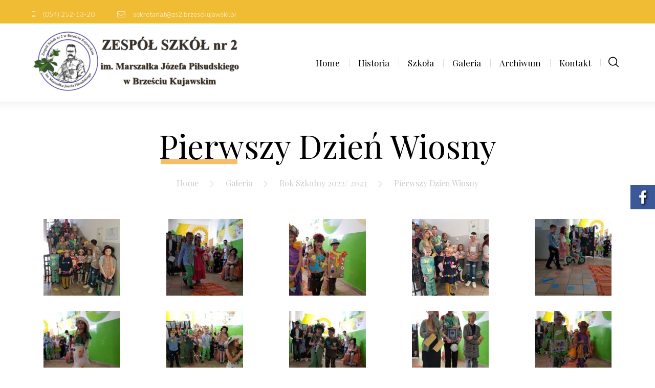

--- FILE ---
content_type: text/html; charset=UTF-8
request_url: https://zs2.brzesckujawski.pl/galeria/rok-szkolny-2022-2023/pierwszy-dzien-wiosny/
body_size: 25997
content:
<!DOCTYPE html>
<html lang="pl-PL">
<head>
			<meta charset="UTF-8">
		<meta name="viewport" content="width=device-width, initial-scale=1, maximum-scale=1">
		<meta name="format-detection" content="telephone=no">
		<link rel="profile" href="https://gmpg.org/xfn/11">
		<link rel="pingback" href="https://zs2.brzesckujawski.pl/xmlrpc.php">
	<title>Pierwszy Dzień Wiosny &#8211; Zespół Szkół nr 2</title>

			<style>
			.fuse_social_icons_links {
			    display: block;
			}
			.facebook-awesome-social::before {
			    content: "\f09a" !important;
			}
			


			.awesome-social-img img {
			    position: absolute;
			    top: 50%;
			    left: 50%;
			    transform: translate(-50%,-50%);
			}

			.awesome-social-img {
			    position: relative;
			}			
			.icon_wrapper .awesome-social {
			    font-family: 'FuseAwesome' !important;
			}
			#icon_wrapper .fuse_social_icons_links .awesome-social {
			    font-family: "FuseAwesome" !important;
			    ext-rendering: auto !important;
			    -webkit-font-smoothing: antialiased !important;
			    -moz-osx-font-smoothing: grayscale !important;
			}
									
			
				#icon_wrapper{
					position: fixed;
					top: 50%;
					right: 0px;
					z-index: 99999;
				}

			
			.awesome-social

			{

            margin-top:2px;

			color: #fff !important;

			text-align: center !important;

			display: block;

			
			line-height: 51px !important;

			width: 48px !important;

			height: 48px !important;

			font-size: 28px !important;

			text-shadow: 2px 2px 4px #000000;
				-moz-transition: width 0.5s, height 0.5s, -webkit-transform 0.5s; /* For Safari 3.1 to 6.0 */



				-webkit-transition: width 0.5s, height 0.5s, -webkit-transform 0.5s; /* For Safari 3.1 to 6.0 */

				transition: width 0.5s, height 0.5s, transform 0.5s;



				


			}

			
			.awesome-social:hover

			{



			-webkit-transform: rotate(360deg); /* Chrome, Safari, Opera */

				transform: rotate(deg);

					-moz-transform: rotate(360deg); /* Chrome, Safari, Opera */

							-ms-transform: rotate(360deg); /* Chrome, Safari, Opera */



			}

				
			.fuse_social_icons_links

			{

			outline:0 !important;



			}

			.fuse_social_icons_links:hover{

			text-decoration:none !important;

			}

			
			.fb-awesome-social

			{

			background: #3b5998;
			border-color: #3b5998;
			
			}
			.facebook-awesome-social

			{

			background: #3b5998;
			border-color: #3b5998;
						}
			
			.fuseicon-threads.threads-awesome-social.awesome-social::before {
			    content: "\e900";
			    font-family: 'FuseCustomIcons' !important;
			    			}

			.fuseicon-threads.threads-awesome-social.awesome-social {
			    background: #000;
			}


			.tw-awesome-social

			{

			background:#00aced;
			border-color: #00aced;
			
			}
			.twitter-awesome-social

			{

			background:#000;
			border-color: #000;
			
			}
			.rss-awesome-social

			{

			background:#FA9B39;
			border-color: #FA9B39;
			
			}

			.linkedin-awesome-social

			{

			background:#007bb6;
			border-color: #007bb6;
						}

			.youtube-awesome-social

			{

			background:#bb0000;
			border-color: #bb0000;
						}

			.flickr-awesome-social

			{

			background: #ff0084;
			border-color: #ff0084;
						}

			.pinterest-awesome-social

			{

			background:#cb2027;
			border-color: #cb2027;
						}

			.stumbleupon-awesome-social

			{

			background:#f74425 ;
			border-color: #f74425;
						}

			.google-plus-awesome-social

			{

			background:#f74425 ;
			border-color: #f74425;
						}

			.instagram-awesome-social

			{

			    background: -moz-linear-gradient(45deg, #f09433 0%, #e6683c 25%, #dc2743 50%, #cc2366 75%, #bc1888 100%);
			    background: -webkit-linear-gradient(45deg, #f09433 0%,#e6683c 25%,#dc2743 50%,#cc2366 75%,#bc1888 100%);
			    background: linear-gradient(45deg, #f09433 0%,#e6683c 25%,#dc2743 50%,#cc2366 75%,#bc1888 100%);
			    filter: progid:DXImageTransform.Microsoft.gradient( startColorstr='#f09433', endColorstr='#bc1888',GradientType=1 );
			    border-color: #f09433;
					    

			}

			.tumblr-awesome-social

			{

			background: #32506d ;
			border-color: #32506d;
						}

			.vine-awesome-social

			{

			background: #00bf8f ;
			border-color: #00bf8f;
						}

            .vk-awesome-social {



            background: #45668e ;
            border-color: #45668e;
            
            }

            .soundcloud-awesome-social

                {

            background: #ff3300 ;
            border-color: #ff3300;
            
                }

                .reddit-awesome-social{



            background: #ff4500 ;
            border-color: #ff4500;

                            }

                .stack-awesome-social{



            background: #fe7a15 ;
            border-color: #fe7a15;
            
                }

                .behance-awesome-social{

            background: #1769ff ;
            border-color: #1769ff;
            
                }

                .github-awesome-social{

            background: #999999 ;
            border-color: #999999;
            


                }

                .envelope-awesome-social{

                  background: #ccc ;
 				  border-color: #ccc;                 
 				                  }

/*  Mobile */









             




			</style>

<meta name='robots' content='max-image-preview:large' />
<link rel='dns-prefetch' href='//fonts.googleapis.com' />
<link rel="alternate" type="application/rss+xml" title="Zespół Szkół nr 2 &raquo; Kanał z wpisami" href="https://zs2.brzesckujawski.pl/feed/" />
<link rel="alternate" type="application/rss+xml" title="Zespół Szkół nr 2 &raquo; Kanał z komentarzami" href="https://zs2.brzesckujawski.pl/comments/feed/" />
<link rel="alternate" title="oEmbed (JSON)" type="application/json+oembed" href="https://zs2.brzesckujawski.pl/wp-json/oembed/1.0/embed?url=https%3A%2F%2Fzs2.brzesckujawski.pl%2Fgaleria%2Frok-szkolny-2022-2023%2Fpierwszy-dzien-wiosny%2F" />
<link rel="alternate" title="oEmbed (XML)" type="text/xml+oembed" href="https://zs2.brzesckujawski.pl/wp-json/oembed/1.0/embed?url=https%3A%2F%2Fzs2.brzesckujawski.pl%2Fgaleria%2Frok-szkolny-2022-2023%2Fpierwszy-dzien-wiosny%2F&#038;format=xml" />
<style id='wp-img-auto-sizes-contain-inline-css' type='text/css'>
img:is([sizes=auto i],[sizes^="auto," i]){contain-intrinsic-size:3000px 1500px}
/*# sourceURL=wp-img-auto-sizes-contain-inline-css */
</style>
<style id='wp-emoji-styles-inline-css' type='text/css'>

	img.wp-smiley, img.emoji {
		display: inline !important;
		border: none !important;
		box-shadow: none !important;
		height: 1em !important;
		width: 1em !important;
		margin: 0 0.07em !important;
		vertical-align: -0.1em !important;
		background: none !important;
		padding: 0 !important;
	}
/*# sourceURL=wp-emoji-styles-inline-css */
</style>
<style id='wp-block-library-inline-css' type='text/css'>
:root{--wp-block-synced-color:#7a00df;--wp-block-synced-color--rgb:122,0,223;--wp-bound-block-color:var(--wp-block-synced-color);--wp-editor-canvas-background:#ddd;--wp-admin-theme-color:#007cba;--wp-admin-theme-color--rgb:0,124,186;--wp-admin-theme-color-darker-10:#006ba1;--wp-admin-theme-color-darker-10--rgb:0,107,160.5;--wp-admin-theme-color-darker-20:#005a87;--wp-admin-theme-color-darker-20--rgb:0,90,135;--wp-admin-border-width-focus:2px}@media (min-resolution:192dpi){:root{--wp-admin-border-width-focus:1.5px}}.wp-element-button{cursor:pointer}:root .has-very-light-gray-background-color{background-color:#eee}:root .has-very-dark-gray-background-color{background-color:#313131}:root .has-very-light-gray-color{color:#eee}:root .has-very-dark-gray-color{color:#313131}:root .has-vivid-green-cyan-to-vivid-cyan-blue-gradient-background{background:linear-gradient(135deg,#00d084,#0693e3)}:root .has-purple-crush-gradient-background{background:linear-gradient(135deg,#34e2e4,#4721fb 50%,#ab1dfe)}:root .has-hazy-dawn-gradient-background{background:linear-gradient(135deg,#faaca8,#dad0ec)}:root .has-subdued-olive-gradient-background{background:linear-gradient(135deg,#fafae1,#67a671)}:root .has-atomic-cream-gradient-background{background:linear-gradient(135deg,#fdd79a,#004a59)}:root .has-nightshade-gradient-background{background:linear-gradient(135deg,#330968,#31cdcf)}:root .has-midnight-gradient-background{background:linear-gradient(135deg,#020381,#2874fc)}:root{--wp--preset--font-size--normal:16px;--wp--preset--font-size--huge:42px}.has-regular-font-size{font-size:1em}.has-larger-font-size{font-size:2.625em}.has-normal-font-size{font-size:var(--wp--preset--font-size--normal)}.has-huge-font-size{font-size:var(--wp--preset--font-size--huge)}.has-text-align-center{text-align:center}.has-text-align-left{text-align:left}.has-text-align-right{text-align:right}.has-fit-text{white-space:nowrap!important}#end-resizable-editor-section{display:none}.aligncenter{clear:both}.items-justified-left{justify-content:flex-start}.items-justified-center{justify-content:center}.items-justified-right{justify-content:flex-end}.items-justified-space-between{justify-content:space-between}.screen-reader-text{border:0;clip-path:inset(50%);height:1px;margin:-1px;overflow:hidden;padding:0;position:absolute;width:1px;word-wrap:normal!important}.screen-reader-text:focus{background-color:#ddd;clip-path:none;color:#444;display:block;font-size:1em;height:auto;left:5px;line-height:normal;padding:15px 23px 14px;text-decoration:none;top:5px;width:auto;z-index:100000}html :where(.has-border-color){border-style:solid}html :where([style*=border-top-color]){border-top-style:solid}html :where([style*=border-right-color]){border-right-style:solid}html :where([style*=border-bottom-color]){border-bottom-style:solid}html :where([style*=border-left-color]){border-left-style:solid}html :where([style*=border-width]){border-style:solid}html :where([style*=border-top-width]){border-top-style:solid}html :where([style*=border-right-width]){border-right-style:solid}html :where([style*=border-bottom-width]){border-bottom-style:solid}html :where([style*=border-left-width]){border-left-style:solid}html :where(img[class*=wp-image-]){height:auto;max-width:100%}:where(figure){margin:0 0 1em}html :where(.is-position-sticky){--wp-admin--admin-bar--position-offset:var(--wp-admin--admin-bar--height,0px)}@media screen and (max-width:600px){html :where(.is-position-sticky){--wp-admin--admin-bar--position-offset:0px}}

/*# sourceURL=wp-block-library-inline-css */
</style><style id='global-styles-inline-css' type='text/css'>
:root{--wp--preset--aspect-ratio--square: 1;--wp--preset--aspect-ratio--4-3: 4/3;--wp--preset--aspect-ratio--3-4: 3/4;--wp--preset--aspect-ratio--3-2: 3/2;--wp--preset--aspect-ratio--2-3: 2/3;--wp--preset--aspect-ratio--16-9: 16/9;--wp--preset--aspect-ratio--9-16: 9/16;--wp--preset--color--black: #000000;--wp--preset--color--cyan-bluish-gray: #abb8c3;--wp--preset--color--white: #ffffff;--wp--preset--color--pale-pink: #f78da7;--wp--preset--color--vivid-red: #cf2e2e;--wp--preset--color--luminous-vivid-orange: #ff6900;--wp--preset--color--luminous-vivid-amber: #fcb900;--wp--preset--color--light-green-cyan: #7bdcb5;--wp--preset--color--vivid-green-cyan: #00d084;--wp--preset--color--pale-cyan-blue: #8ed1fc;--wp--preset--color--vivid-cyan-blue: #0693e3;--wp--preset--color--vivid-purple: #9b51e0;--wp--preset--gradient--vivid-cyan-blue-to-vivid-purple: linear-gradient(135deg,rgb(6,147,227) 0%,rgb(155,81,224) 100%);--wp--preset--gradient--light-green-cyan-to-vivid-green-cyan: linear-gradient(135deg,rgb(122,220,180) 0%,rgb(0,208,130) 100%);--wp--preset--gradient--luminous-vivid-amber-to-luminous-vivid-orange: linear-gradient(135deg,rgb(252,185,0) 0%,rgb(255,105,0) 100%);--wp--preset--gradient--luminous-vivid-orange-to-vivid-red: linear-gradient(135deg,rgb(255,105,0) 0%,rgb(207,46,46) 100%);--wp--preset--gradient--very-light-gray-to-cyan-bluish-gray: linear-gradient(135deg,rgb(238,238,238) 0%,rgb(169,184,195) 100%);--wp--preset--gradient--cool-to-warm-spectrum: linear-gradient(135deg,rgb(74,234,220) 0%,rgb(151,120,209) 20%,rgb(207,42,186) 40%,rgb(238,44,130) 60%,rgb(251,105,98) 80%,rgb(254,248,76) 100%);--wp--preset--gradient--blush-light-purple: linear-gradient(135deg,rgb(255,206,236) 0%,rgb(152,150,240) 100%);--wp--preset--gradient--blush-bordeaux: linear-gradient(135deg,rgb(254,205,165) 0%,rgb(254,45,45) 50%,rgb(107,0,62) 100%);--wp--preset--gradient--luminous-dusk: linear-gradient(135deg,rgb(255,203,112) 0%,rgb(199,81,192) 50%,rgb(65,88,208) 100%);--wp--preset--gradient--pale-ocean: linear-gradient(135deg,rgb(255,245,203) 0%,rgb(182,227,212) 50%,rgb(51,167,181) 100%);--wp--preset--gradient--electric-grass: linear-gradient(135deg,rgb(202,248,128) 0%,rgb(113,206,126) 100%);--wp--preset--gradient--midnight: linear-gradient(135deg,rgb(2,3,129) 0%,rgb(40,116,252) 100%);--wp--preset--font-size--small: 13px;--wp--preset--font-size--medium: 20px;--wp--preset--font-size--large: 36px;--wp--preset--font-size--x-large: 42px;--wp--preset--spacing--20: 0.44rem;--wp--preset--spacing--30: 0.67rem;--wp--preset--spacing--40: 1rem;--wp--preset--spacing--50: 1.5rem;--wp--preset--spacing--60: 2.25rem;--wp--preset--spacing--70: 3.38rem;--wp--preset--spacing--80: 5.06rem;--wp--preset--shadow--natural: 6px 6px 9px rgba(0, 0, 0, 0.2);--wp--preset--shadow--deep: 12px 12px 50px rgba(0, 0, 0, 0.4);--wp--preset--shadow--sharp: 6px 6px 0px rgba(0, 0, 0, 0.2);--wp--preset--shadow--outlined: 6px 6px 0px -3px rgb(255, 255, 255), 6px 6px rgb(0, 0, 0);--wp--preset--shadow--crisp: 6px 6px 0px rgb(0, 0, 0);}:where(.is-layout-flex){gap: 0.5em;}:where(.is-layout-grid){gap: 0.5em;}body .is-layout-flex{display: flex;}.is-layout-flex{flex-wrap: wrap;align-items: center;}.is-layout-flex > :is(*, div){margin: 0;}body .is-layout-grid{display: grid;}.is-layout-grid > :is(*, div){margin: 0;}:where(.wp-block-columns.is-layout-flex){gap: 2em;}:where(.wp-block-columns.is-layout-grid){gap: 2em;}:where(.wp-block-post-template.is-layout-flex){gap: 1.25em;}:where(.wp-block-post-template.is-layout-grid){gap: 1.25em;}.has-black-color{color: var(--wp--preset--color--black) !important;}.has-cyan-bluish-gray-color{color: var(--wp--preset--color--cyan-bluish-gray) !important;}.has-white-color{color: var(--wp--preset--color--white) !important;}.has-pale-pink-color{color: var(--wp--preset--color--pale-pink) !important;}.has-vivid-red-color{color: var(--wp--preset--color--vivid-red) !important;}.has-luminous-vivid-orange-color{color: var(--wp--preset--color--luminous-vivid-orange) !important;}.has-luminous-vivid-amber-color{color: var(--wp--preset--color--luminous-vivid-amber) !important;}.has-light-green-cyan-color{color: var(--wp--preset--color--light-green-cyan) !important;}.has-vivid-green-cyan-color{color: var(--wp--preset--color--vivid-green-cyan) !important;}.has-pale-cyan-blue-color{color: var(--wp--preset--color--pale-cyan-blue) !important;}.has-vivid-cyan-blue-color{color: var(--wp--preset--color--vivid-cyan-blue) !important;}.has-vivid-purple-color{color: var(--wp--preset--color--vivid-purple) !important;}.has-black-background-color{background-color: var(--wp--preset--color--black) !important;}.has-cyan-bluish-gray-background-color{background-color: var(--wp--preset--color--cyan-bluish-gray) !important;}.has-white-background-color{background-color: var(--wp--preset--color--white) !important;}.has-pale-pink-background-color{background-color: var(--wp--preset--color--pale-pink) !important;}.has-vivid-red-background-color{background-color: var(--wp--preset--color--vivid-red) !important;}.has-luminous-vivid-orange-background-color{background-color: var(--wp--preset--color--luminous-vivid-orange) !important;}.has-luminous-vivid-amber-background-color{background-color: var(--wp--preset--color--luminous-vivid-amber) !important;}.has-light-green-cyan-background-color{background-color: var(--wp--preset--color--light-green-cyan) !important;}.has-vivid-green-cyan-background-color{background-color: var(--wp--preset--color--vivid-green-cyan) !important;}.has-pale-cyan-blue-background-color{background-color: var(--wp--preset--color--pale-cyan-blue) !important;}.has-vivid-cyan-blue-background-color{background-color: var(--wp--preset--color--vivid-cyan-blue) !important;}.has-vivid-purple-background-color{background-color: var(--wp--preset--color--vivid-purple) !important;}.has-black-border-color{border-color: var(--wp--preset--color--black) !important;}.has-cyan-bluish-gray-border-color{border-color: var(--wp--preset--color--cyan-bluish-gray) !important;}.has-white-border-color{border-color: var(--wp--preset--color--white) !important;}.has-pale-pink-border-color{border-color: var(--wp--preset--color--pale-pink) !important;}.has-vivid-red-border-color{border-color: var(--wp--preset--color--vivid-red) !important;}.has-luminous-vivid-orange-border-color{border-color: var(--wp--preset--color--luminous-vivid-orange) !important;}.has-luminous-vivid-amber-border-color{border-color: var(--wp--preset--color--luminous-vivid-amber) !important;}.has-light-green-cyan-border-color{border-color: var(--wp--preset--color--light-green-cyan) !important;}.has-vivid-green-cyan-border-color{border-color: var(--wp--preset--color--vivid-green-cyan) !important;}.has-pale-cyan-blue-border-color{border-color: var(--wp--preset--color--pale-cyan-blue) !important;}.has-vivid-cyan-blue-border-color{border-color: var(--wp--preset--color--vivid-cyan-blue) !important;}.has-vivid-purple-border-color{border-color: var(--wp--preset--color--vivid-purple) !important;}.has-vivid-cyan-blue-to-vivid-purple-gradient-background{background: var(--wp--preset--gradient--vivid-cyan-blue-to-vivid-purple) !important;}.has-light-green-cyan-to-vivid-green-cyan-gradient-background{background: var(--wp--preset--gradient--light-green-cyan-to-vivid-green-cyan) !important;}.has-luminous-vivid-amber-to-luminous-vivid-orange-gradient-background{background: var(--wp--preset--gradient--luminous-vivid-amber-to-luminous-vivid-orange) !important;}.has-luminous-vivid-orange-to-vivid-red-gradient-background{background: var(--wp--preset--gradient--luminous-vivid-orange-to-vivid-red) !important;}.has-very-light-gray-to-cyan-bluish-gray-gradient-background{background: var(--wp--preset--gradient--very-light-gray-to-cyan-bluish-gray) !important;}.has-cool-to-warm-spectrum-gradient-background{background: var(--wp--preset--gradient--cool-to-warm-spectrum) !important;}.has-blush-light-purple-gradient-background{background: var(--wp--preset--gradient--blush-light-purple) !important;}.has-blush-bordeaux-gradient-background{background: var(--wp--preset--gradient--blush-bordeaux) !important;}.has-luminous-dusk-gradient-background{background: var(--wp--preset--gradient--luminous-dusk) !important;}.has-pale-ocean-gradient-background{background: var(--wp--preset--gradient--pale-ocean) !important;}.has-electric-grass-gradient-background{background: var(--wp--preset--gradient--electric-grass) !important;}.has-midnight-gradient-background{background: var(--wp--preset--gradient--midnight) !important;}.has-small-font-size{font-size: var(--wp--preset--font-size--small) !important;}.has-medium-font-size{font-size: var(--wp--preset--font-size--medium) !important;}.has-large-font-size{font-size: var(--wp--preset--font-size--large) !important;}.has-x-large-font-size{font-size: var(--wp--preset--font-size--x-large) !important;}
/*# sourceURL=global-styles-inline-css */
</style>

<style id='classic-theme-styles-inline-css' type='text/css'>
/*! This file is auto-generated */
.wp-block-button__link{color:#fff;background-color:#32373c;border-radius:9999px;box-shadow:none;text-decoration:none;padding:calc(.667em + 2px) calc(1.333em + 2px);font-size:1.125em}.wp-block-file__button{background:#32373c;color:#fff;text-decoration:none}
/*# sourceURL=/wp-includes/css/classic-themes.min.css */
</style>
<link rel='stylesheet' id='contact-form-7-css' href='https://zs2.brzesckujawski.pl/wp-content/plugins/contact-form-7/includes/css/styles.css?ver=6.0.5' type='text/css' media='all' />
<link rel='stylesheet' id='cws_front_css-css' href='https://zs2.brzesckujawski.pl/wp-content/plugins/cws-essentials//assets/css/main.css?ver=6.9' type='text/css' media='all' />
<link rel='stylesheet' id='cwssvgi-f-css-css' href='https://zs2.brzesckujawski.pl/wp-content/plugins/cws-svgicons/cwssvgi_f.css?ver=6.9' type='text/css' media='all' />
<link rel='stylesheet' id='redux-extendify-styles-css' href='https://zs2.brzesckujawski.pl/wp-content/plugins/fuse-social-floating-sidebar/framework/redux-core/assets/css/extendify-utilities.css?ver=4.4.0' type='text/css' media='all' />
<link rel='stylesheet' id='fuse-awesome-css' href='https://zs2.brzesckujawski.pl/wp-content/plugins/fuse-social-floating-sidebar/inc/font-awesome/css/font-awesome.min.css?ver=5.4.12' type='text/css' media='all' />
<link rel='stylesheet' id='wpb-google-fonts-css' href='https://fonts.googleapis.com/css2?family=Playfair+Display&#038;display=swap&#038;ver=6.9' type='text/css' media='all' />
<link rel='stylesheet' id='-css' href='//fonts.googleapis.com/css?family=Lato%3Aregular%2Citalic%2C700%2C700italic%2C900%7CLato%3A300%7CPlayfair+Display%3Aregular%7CRoboto+Condensed%3A700&#038;subset=latin&#038;ver=6.9' type='text/css' media='all' />
<link rel='stylesheet' id='reset-css' href='https://zs2.brzesckujawski.pl/wp-content/themes/globeco/css/reset.css?ver=6.9' type='text/css' media='all' />
<link rel='stylesheet' id='cws-layout-css' href='https://zs2.brzesckujawski.pl/wp-content/themes/globeco/css/layout.css?ver=6.9' type='text/css' media='all' />
<link rel='stylesheet' id='cws-font-awesome-css' href='https://zs2.brzesckujawski.pl/wp-content/themes/globeco/fonts/font-awesome/font-awesome.css?ver=6.9' type='text/css' media='all' />
<link rel='stylesheet' id='fancybox-css' href='https://zs2.brzesckujawski.pl/wp-content/themes/globeco/css/jquery.fancybox.css?ver=6.9' type='text/css' media='all' />
<link rel='stylesheet' id='select2-init-css' href='https://zs2.brzesckujawski.pl/wp-content/themes/globeco/css/select2.css?ver=6.9' type='text/css' media='all' />
<link rel='stylesheet' id='animate-css' href='https://zs2.brzesckujawski.pl/wp-content/themes/globeco/css/animate.css?ver=6.9' type='text/css' media='all' />
<style id='empty-inline-css' type='text/css'>

			.mobile_menu .menu-item a,
			.mobile_menu .menu-item .cws_megamenu_item_title,
			.mobile_menu_header,
			.site_name a{
				font-family:Lato;color:#000000;font-size:14px;line-height:34px;;
			}
			.topbar_nav_part .sub-menu .menu-item a {
				color: inherit;
			}
			.header_logo_part .logo_extra_info p
			{
			font-family : Lato;
			}
			.header_container .menu_left_icons a,
			.header_container .menu_right_icons a,
			.main-nav-container .search_menu,
			.header_container .side_panel_icon,
			.main-nav-container .mini-cart,
			.main-nav-container .mini-cart .woo_icon .counter,
			.main-nav-container .mini-cart .woo_icon .woo_mini-counter:before,
			.main-nav-container .mini-cart .woo_icon:hover .counter,
			.header_wrapper_container .mobile_menu_wrapper .mini-cart,
			.header_wrapper_container .site_header .mobile_menu_wrapper .search_menu,

			.cws_mobile .header_wrapper_container .mobile_menu_wrapper .mini-cart,
			.cws_mobile .header_container .search_menu,
			.logo .header_site_title
			{
				color : #000000;
			}
			.main-menu .search_menu
			{
			font-size : 14px;
			}
			.menu-bar .ham,
			.menu-bar .ham:after,
			.menu-bar .ham:before,
			.menu_box .mobile_menu_hamburger span,
			.menu_box .mobile_menu_hamburger span::before,
			.menu_box .mobile_menu_hamburger span::after
			{
				background : rgba(0,0,0,1);
			}
			.main-nav-container .main-menu > .menu-item>a,
			.main-nav-container .search_menu,
			.main-nav-container .main-menu > .menu-item>.cws_megamenu_item_title,
			.header_container .side_panel_icon,
			.header_wrapper_container .header_nav_part:not(.mobile_nav) .main-nav-container > .main-menu > .menu-item:not(.current-menu-ancestor):not(:hover):not(.current-menu-item) > a,
			.header_wrapper_container .mini-cart,
			.site_name a,
			.header_container .menu_left_icon_bar a,
			.header_container .menu_right_icon_bar a,
			.header_container .menu_left_icons a,
			.header_container .menu_right_icons a,
			.cws_mobile .header_container .search_menu,
			.logo .header_site_title
			{
				color : #000000;
			}
			.news .ce_title a.link_post,
			.cws_portfolio_items .post_info.outside .title_part a,
			.gallery-icon + .gallery-caption,
			.vc_general.vc_tta.vc_tta-tabs .vc_tta-tab .vc_tta-title-text,
			.cta_subtitle,
			.cta_title,
			.cta_desc_subtitle,
			.tribe-nav-label,
			.cta_offer + .cta_banner .cws_vc_shortcode_cta_banner .cws_vc_shortcode_banner_title,
			.cta_offer + .cta_banner .cws_vc_shortcode_cta_banner .cws_vc_shortcode_banner_price,
			.cta_offer + .cta_banner .cws_vc_shortcode_cta_banner .cws_vc_shortcode_banner_desc,
			.cws_vc_shortcode_pricing_plan .pricing_plan_price .price,
			form.wpcf7-form > div:not(.wpcf7-response-output)>p,
			.page_title .page_excerpt, 
			.page_content > main .grid_row.cws_tribe_events #tribe-bar-form label,
			form.wpcf7-form > div:not(.wpcf7-response-output)>label,
			#tribe-events-footer .tribe-events-sub-nav .tribe-events-nav-next a, #tribe-events-header .tribe-events-sub-nav .tribe-events-nav-next a,
			#tribe-events-footer .tribe-events-sub-nav li a, #tribe-events-header .tribe-events-sub-nav li a,
			.cws_service_extra_button,
			.cws_staff_post .cws_staff_post_terms,
			.comment_info_header .comment-meta .author-name,
			.cws_vc_shortcode_pb .cws_vc_shortcode_pb_title,
			.cws_portfolio_nav li a,
			.cws_staff_nav li a,
			.tribe_events_nav  li a,
			.cws_classes_nav li a,
			.vc_tta.vc_general.vc_tta-accordion .vc_tta-panel-title > a > .vc_tta-title-text,
			.cws_vc_shortcode_milestone .cws_vc_shortcode_milestone_data .cws_vc_shortcode_milestone_number,
			.milestone_wrapper .cws_vc_shortcode_milestone_title,
			.benefits_subtitle_wrapper,
			.quote_cell,
			.logo_box_text-title,
			.cws-widget .widget-title,
			.vc_pie_chart .vc_pie_chart_value,
			.widget_products .product-title,
			.cws_vc_shortcode_milestone_number,
			.cws_service_item.style_framed .cws_service_title,
			.wpcf7-radio .wpcf7-list-item-label,
			.quote_info .info_item,
			.logo_box_text .logo_box_text-title,
			.widget_shopping_cart .woocommerce-mini-cart-item a:not(:first-child)
			{
			font-family: Playfair Display;
			}
			figcaption .title_info h3,
			.woocommerce div[class^="post-"] h1.product_title.entry-title, .page_title.customized .title h1, .bg_page_header .title h1, .slash-icon, .page_title .title
			{
				font-family:Playfair Display;color:#000000;font-size:25px;line-height:1.1818em;
			}
			.testimonial .author figcaption,
			.testimonial .quote .quote_link:hover,
			.pagination a,
			.widget-title,
			.ce_toggle.alt .accordion_title:hover,
			.pricing_table_column .price_section,
			.benefits_container .cws_textwidget_content .link a:hover,
			.cws_portfolio_fw .title,
			.cws_portfolio_fw .cats a:hover,
			.msg_404,
			.cws_portfolio_items .post_info.outside .title_part a,
			.nav_post_links .sub_title,
			{
			color:#000000;
			}
			h1, h2, h3, .h3, h4, h5, h6,
			.woocommerce .comment-respond .comment-reply-title,
			.information_group_title
			{
			font-family: Playfair Display;
			color: #000000;
			}
			.news .ce_title a,
			.news .ce_title a:hover
			{
			color: #000000;
			}
			@media screen and ( min-width: 960px ){
			.header_box .title h1
			{
			font-size: 64px !important;
			}
			}
			.animated 
			{
				-webkit-animation-duration: 0.5s;
				animation-duration: 0.5s;
			}
		body
		{
		font-family:Lato;color:#000000;font-size:16px;line-height:1.5em;
		}
		.news .ce_title a,
		.tribe-this-week-events-widget .tribe-this-week-widget-horizontal .entry-title,.tribe-this-week-events-widget  .tribe-this-week-widget-horizontal .entry-title a,
		form.wpcf7-form > div:not(.wpcf7-response-output)>p span, 
		form.wpcf7-form > div:not(.wpcf7-response-output)>label span,
		.tribe-events-schedule h2,
		.globeco-new-layout .tooltipster-light .tooltipster-content,
		.cws_textmodule .cws_textmodule_titles .cws_textmodule_subtitle,
		h5.testimonial_name,
		.vc_pie_chart h4.wpb_heading.wpb_pie_chart_heading,
		.page_footer .footer_container .cws-widget h3,
		.page_footer .footer_container .cws-widget .widget-title,
		.woo_product_post_title.posts_grid_post_title,
		.comment-reply-title small,
		h4.pricing_plan_title,
		h6.main_price_part .price_desc,
		.cws_service_item .cws_service_title,
		.cws_aside_heading .cws_aside_heading_title,
		.cws_vc_shortcode_milestone.style_vertical .cws_vc_shortcode_milestone_title,
		h3.tab_text_title,
		.layout-special .item h3.post_title,
		.sub-menu .cws_megamenu_item  .widgettitle,
		.sub-menu .cws_megamenu_item  .cws_textmodule_title,
		.layout-related .item h3.post_title,
		.cws_portfolio_single_content h1,
		.cws_portfolio_single_content h2,
		.cws_portfolio_single_content h3,
		.cws_portfolio_single_content h4,
		.cws_portfolio_single_content h5,
		.cws_portfolio_single_content h6
		{
		font-family:Lato;
		}
		.cws_img_navigation.carousel_nav_panel a,
		.cws_portfolio_fw .cats a,
		.cws_portfolio .categories a,
		.row_bg .ce_accordion.alt .accordion_title,
		.row_bg .ce_toggle .accordion_title,
		.mini-cart .woo_mini_cart,
		.thumb_staff_posts_title a,
		.tribe-this-week-widget-wrapper .tribe-this-week-widget-day .duration, .tribe-this-week-widget-wrapper .tribe-this-week-widget-day .tribe-venue,
		.thumb_staff_posts_title,
		#mc_embed_signup input,
		.mc4wp-form .mc4wp-form-fields input,
		form.wpcf7-form > div:not(.wpcf7-response-output) .select2-selection--single .select2-selection__rendered,
		.tribe-mini-calendar .tribe-events-has-events div[id*="daynum-"] a:hover,
		form.wpcf7-form > div:not(.wpcf7-response-output) .select2-selection--single .select2-selection__arrow b,
		
		#tribe-events-content .tribe-events-calendar div[id*=tribe-events-event-] h3.tribe-events-month-event-title,
		.tribe-events-calendar td.tribe-events-past div[id*=tribe-events-daynum-],
		.tribe-events-calendar td.tribe-events-present div[id*=tribe-events-daynum-],
		.tribe-events-calendar td.tribe-events-past div[id*=tribe-events-daynum-]>a,
		#tribe-events-content .tribe-events-calendar div[id*=tribe-events-event-] h3.tribe-events-month-event-title a,
		.tribe-events-calendar td div[id*=tribe-events-daynum-] > a,
		.posts_grid .portfolio_item_post.under_img .cws_portfolio_posts_grid_post_content
		{
		color:#000000;
		}
		.mini-cart .woo_mini_cart
		{
		font-size:16px;
		}
		body input,
		body textarea,
		.cws_textmodule .cws_textmodule_icon,
		.cws_textmodule_content p
		{
		line-height:1.5em;
		}
		abbr,
		acronym
		{
		border-bottom-color:#000000;
		}
			.topbar_nav_part .sub-menu .menu-item a {
				color: #000000;
			}
			.topbar_nav_part .sub-menu .menu-item a:hover{
				color: #000000;
			}
			.cws_custom_button_wrapper,
			.cws_custom_button, 
			.button, 
			input[type="button"], 
			input[type="reset"], 
			input[type="submit"], 
			button,
			.cws_submit,
			.widget-cws-about .user_position,
			.widget_recent_comments .comment-author-link,
			.widget_cws_recent_entries .post_category,
			.widget_calendar caption,
			.widget_rss cite,
			.widget-cws-categories .category-block .category-label,
			.read_more_button,
			.comment-footer a,
			.nav_post_links,
			.cws_pricing_plan .more_button,
			.logo_extra_button,
			.menu_extra_button,
			.top_bar_extra_button,
			.wp-block-button .wp-block-button__link,
			.comments_nav a
			{
			    font-family : Roboto Condensed;
			}/*============================THEME COLOR 1============================*/
.news .button_cont a:hover,
.news .btn-read-more a:before,
.news .comments_link>a:hover,
.comments_link i,
.cws_service_item .cws_service_icon,
ul.bullets-list li:before,
.news.single .item > .post_meta .social_share a:hover,
.post_meta .social_share a:hover,
.tribe-this-week-events-widget .tribe-this-week-widget-horizontal .entry-title,
.tribe-this-week-events-widget  .tribe-this-week-widget-horizontal .entry-title a,
div.search_wrapper:before,
#mc_embed_signup .mc-field-group ~ .clear input:hover,
.cws-widget .woocommerce-product-search .screen-reader-text:before,
.post_post_info > .post_meta .social_share a:hover,
#tribe-events-content .tribe-event-duration:before,
#tribe-events-footer .tribe-events-sub-nav li a, #tribe-events-header .tribe-events-sub-nav li a,
#tribe-events-content .tribe-event-duration:hover:before,
#tribe-events-footer .tribe-events-sub-nav li a:hover, 
#tribe-events-header .tribe-events-sub-nav li a:hover, 
#tribe-events-footer .tribe-events-sub-nav .tribe-events-nav-next a:hover,
#tribe-events-header .tribe-events-sub-nav .tribe-events-nav-next a:hover,
#tribe-events-footer .tribe-events-sub-nav .tribe-events-nav-next a, #tribe-events-header .tribe-events-sub-nav .tribe-events-nav-next a,
.cws_staff_nav li a.active .title_nav_staff,
.item .post_bottom_wrapper .post_categories i,
.news .btn-read-more a,
.main-menu .sub-menu .menu-item.current-menu-ancestor>a,
.cws_staff_posts_grid .widget_header .carousel_nav span:hover,
.single_classes .carousel_nav span:hover,
.single_portfolio .carousel_nav span:hover,
.slash-icon,
.testimonial .testimonial_quote_icon,
.vc_pie_chart .vc_pie_wrapper,
.news .item .post_categories .post_tags .post_terms,
.menu_box .header_logo_part .logo_extra_info p,
.menu_box .header_logo_part .logo_extra_info a,
.tabs.wc-tabs > li > a,
.cws_staff_nav li a,
.tribe_events_nav  li a,
.cws_classes_nav li a,
.cws_custom_select:before,
.layout-special .item .post_title:after,
.header_site_title,
ol li:before,
.widget_search .search-form:after,
.widget_product_search .woocommerce-product-search:after,
.vc_tta-accordion .vc_tta-panel-title a,
.vc_tta-accordion .vc_tta-panel-title a:hover,
.wpb-js-composer .vc_tta.vc_general .vc_tta-panel .vc_tta-panel-title > a,
.wpb-js-composer .vc_tta.vc_general .vc_tta-panel .vc_tta-panel-title > a:hover,
.comment-reply-link:hover:before,
.post_category:before,
.post_author:before,
.comments_link:before,
.like .sl-icon:before,
.post_meta_date:before,
.pagination a.page-numbers,
.pagination a.post-page-numbers,
.cws_service_item.with_frame:hover .service_title_wrapper,
.widget-cws-contact .information_group_item i,
.footer_info a:hover,
.footer_container .cws-widget ul li:hover > a,
.sticky_header .header_container .search_menu:hover,
.cws_vc_shortcode_milestone .cws_milestone_number_wrapper,
.cws_vc_shortcode_milestone_icon,
.banner.style_2 .banner_wrapper .banner_title,
.cws_staff_nav li a.active,
.tribe_events_nav  li a.active,
.cws_classes_nav li a.active,
.cws_staff_nav li a:hover,
.tribe_events_nav  li a:hover,
.cws_classes_nav li a:hover,
.wpb-js-composer .vc_tta.vc_general.vc_tta-tabs .vc_tta-tab>a,
aside .widget-title,
.cws-widget__content li a,
.cws-widget__content li .cws_megamenu_item_title,
.widget_search .search-form:hover:after,
.widget_product_search .woocommerce-product-search:hover:after,
.widget_recent_comments a,
.widget_meta .cws-widget__content li a:before,
.widget_pages .cws-widget__content li a:before,
.widget_archive .cws-widget__content li a:before,
.subscribe-form .cws_submit:hover,
.widget_calendar tbody td a,
.read_more_button:hover,
.comment-header .author_name a:hover,
.comment-header .comment_actions a:hover,
.comment-footer .comment-reply-link:hover,
.comment-reply-title a:hover,
.single_related .news.post_posts_grid .item .post_categories a:hover,
.woo_mini_cart .mini_cart_item a:not(.remove_from_cart_button),
.portfolio_item_post .post_terms a:hover,
.single-post .single .post_title a,
.single-post .single .post_media .quote_wrap:before,
.product .woo_product_post_title,
.product .woo_product_post_title a,
.single_product_meta .tagged_as a,
.shortcode_quote .info_item_count,
.news.posts_grid_checkerboard2 .item .post_title a:hover,
.news.posts_grid_checkerboard2 .item .read_more_button:hover,

.vc_wp_calendar .widget_calendar #prev a,
.vc_wp_calendar .widget_calendar #prev a:before,
.vc_wp_calendar .widget_calendar #next a,
.vc_wp_calendar .widget_calendar #next a:before,
.vc_wp_calendar .widget_calendar caption,
.footer-wrapper .header_site_title,
.logo_extra_button a,
.menu_extra_button a,
.news.posts_grid .item .post_title a,
.news.posts_grid_3 .item .post_meta.post_categories a:hover,
.news.posts_grid_4 .item .post_meta.post_categories a:hover,
.news .btn-read-more a,
table.shop_attributes th
{
	color: rgb(0,0,0);
}

.news .post_post.format-link .post_title a:after,
.news .btn-read-more a:after,
.posts_grid.cws_portfolio_posts_grid .post_wrapper:hover .pic:before,
button,
.cws_vc_shortcode_cta,
.cws_vc_shortcode_pricing_plan  .pricing_plan_price_wrapper,
.cta_offer + .cta_banner .cws_vc_shortcode_cta_banner,
.cws_img_frame:before, .gallery-icon a:before,
.post_format_quote_media_wrapper .cws_vc_shortcode_module .quote_bg_c,
.single .news .quote-wrap .quote_bg_c,
.news .button_cont a,
#mc_embed_signup .clear,
#mc_embed_signup .mc-field-group ~ .clear input,
.header_cont .menu-item.current-menu-parent .current-menu-item>a:before,
.banner_404:before,
.portfolio_item_post .side_load .load_bg,
.single_staff_wrapper .post_terms a:hover,
.wpcf7-response-output.wpcf7-mail-sent-ok,
.mc4wp-form .mc4wp-form-fields > p + p,
#tribe-events .tribe-events-button, #tribe-events .tribe-events-button:hover, #tribe_events_filters_wrapper input[type=submit], .tribe-events-button, .tribe-events-button.tribe-active:hover, .tribe-events-button.tribe-inactive, .tribe-events-button:hover,
.tribe-events-calendar td.tribe-events-present div[id*=tribe-events-daynum-],
.page_content > main .grid_row.cws_tribe_events #tribe-events-bar,
.tribe-events-calendar td.tribe-events-present div[id*=tribe-events-daynum-] > a,
.cws-widget .gallery-icon a:before,
.cws-widget .search-form:hover label:before,
.cws_mobile ul.mobile_menu > li.current-menu-item > .menu_row, 
.cws_mobile ul.mobile_menu > li.current-menu-parent > .menu_row, 
.cws_mobile ul.mobile_menu > li.current-menu-ancestor > .menu_row, 
.cws_mobile ul.mobile_menu li.active > .menu_row,
.cws_service_item.a-center .cws_service_title:before,
.related_portfolio .carousel_nav .prev,
.related_portfolio .carousel_nav .next,
.cws-widget #wp-calendar caption,
.cws-widget .portfolio_item_thumb .pic .hover-effect,
.posts_grid .category_carousel .owl-controls .owl-prev,
.posts_grid .category_carousel .owl-controls .owl-next,
.top-bar-curtain:before,
.top-bar-curtain:after,
.menu_box .side_panel_icon span,
.menu-bar .ham,
.menu-bar .ham:after,
.menu-bar .ham:before,
.menu_box .mobile_menu_hamburger span,
.menu_box .mobile_menu_hamburger span::before,
.menu_box .mobile_menu_hamburger span::after,
#scroll_to_top,
ul > li:before,
.widget-cws-banner .banner_desc:not(:first-child):before,
.cws_vc_shortcode_pb_progress,
.cws_service_item.with_frame:hover,
.top_bar_box,
.cws_staff_nav li a:before,
.tribe_events_nav  li a:before,
.cws_classes_nav li a:before,
.vc_tta-accordion .vc_tta-panel.cws_active .vc_tta-panel-heading,
.cws-widget__content li + li:before,
.tag-cloud-link,
#sb_instagram .sbi_photo_wrap a:before,
.widget-cws-gallery .widget_thumbs .pic:before,
.cws_pricing_plan .more_button,
.gallery .gallery-item a:before,
.portfolio_item_post.with_link_wrapper:hover .item_content,
.cws_benefits_item:hover .cws_benefits_info_wrapper,
.layout-special .item .read_more_button:hover,
.widget_text .gallery .gallery-item a:before,
.header_cont .logo_extra_button a:hover,
.header_cont .menu_extra_button a:hover
{
	background-color: rgb(0,0,0);
}
.cws_vc_shortcode_icon.hovered:after
{
    background-color: rgba(0,0,0, .2);
}
.cws_service_item.with_frame {
    background-color: rgba(0,0,0, .36);
}
.portfolio_item_post .cws_portfolio_content_wrap
{
    background-color: rgba(0,0,0, .5);
}
.news .button_cont a:before,
.cws_sc_carousel .prev,.cws_sc_carousel .next,
.select2-dropdown,
#mc_embed_signup .mc-field-group ~ .clear input,
.woocommerce .woocommerce-tabs .tabs li.active,
.select2-container .select2-selection--single:focus,
.select2-container .select2-selection--single:active,
.select2-container .select2-selection--single:focus,
.select2-container.select2-container--open .select2-selection--single,
.cws_hotspot  .cq-hotspots .hotspot-item a,
#tribe-events .tribe-events-button, #tribe-events .tribe-events-button:hover, #tribe_events_filters_wrapper input[type=submit], .tribe-events-button, .tribe-events-button.tribe-active:hover, .tribe-events-button.tribe-inactive, .tribe-events-button:hover,
.main-nav-container .sub-menu .menu-item>a:before,
.main-nav-container .main-menu > .menu-item.wpml-ls-menu-item .sub-menu a:before,
.mobile_menu .menu_row a:before,
.cws_service_item.a-center .cws_service_title:after,
.cws_mobile ul.mobile_menu li.current-menu-ancestor li.current-menu-ancestor:not(.active) > .menu_row a:before,
.woocommerce .select2-container--open .select2-dropdown,
.news .format-quote.item .quote_wrap,
.cws_staff_post .cws_staff_photo,
.logo_extra_button a,
.menu_extra_button a
{
	border-color: rgb(0,0,0);
}


.widget_recent_comments .recentcomments + .recentcomments,
.widget_rss .rss-block + .rss-block,
.widget_shopping_cart .mini_cart_item,
.woo_mini_cart .mini_cart_item,
input[type="email"],
input[type="text"],
input[type="password"],
input[type="tel"],
input[type="url"],
input[type="search"],
textarea,
select
{
    border-color: rgba(0,0,0, .2);
}

.tab_content_classes,
.related_classes.single_classes .tab_content_classes,
.discount_gifts_cards,
.posts_grid.tribe_events_posts_grid .entry-title,
.posts_grid.tribe_events_posts_grid .entry-title a,
.post_meta .social_share a,
.news.single .item > .post_meta .social_share a,
.tribe-events-calendar div[id*=tribe-events-event-] h3.tribe-events-month-event-title a,
.tribe-nav-label,
.tribe-this-week-nav-link.nav-next .tribe-nav-label + span:after,
.tribe-this-week-nav-link.nav-previous span:not(.tribe-nav-label):before,
form.wpcf7-form > div:not(.wpcf7-response-output)>p, form.wpcf7-form > div:not(.wpcf7-response-output)>label,
.woocommerce-checkout h3,
.woocommerce-thankyou-order-failed,
table.shop_table.cart .cart_item .product-name a, table.shop_table.cart .cart_item .product-thumbnail a,
#top_panel_woo_minicart, .woocommerce .cart_totals h2, .woocommerce-checkout h3,
.checkout_coupon input[name="apply_coupon"]:hover,
.woocommerce .cart-collaterals .cart_totals .order-total td,
.event-is-recurring:hover,
.tribe-events-schedule h2:hover,
.tribe-events-single ul.tribe-related-events .tribe-related-events-title,
.tribe-events-single ul.tribe-related-events .tribe-related-events-title a,
.tribe-related-event-info:hover,
#tribe-events .tribe-events-button:hover,
#tribe_events_filters_wrapper input[type=submit]:hover,
.tribe-events-button:hover, 
.tribe-events-button.tribe-active:hover, 
.tribe-events-button.tribe-inactive:hover, 
.tribe-events-button:hover, 
.tribe-events-list .tribe-event-schedule-details:before,
.tribe-events-list .tribe-events-venue-details:before,
.tribe-events-list-event-title a,
.header_cont .menu-item.current-menu-ancestor .current-menu-ancestor>a,
button:hover,
.cws-widget #wp-calendar th,
.single_portfolio.related_portfolio .posts_grid.cws_portfolio_posts_grid h2.widgettitle .slash-icon
{
	color: rgb(0,0,0);
}
.cws_ourteam.single .social_links a:hover, .cws_fa_wrapper .ring, .cws_fa.bordered_icon.simple_icon, .cws_fa_wrapper:hover .cws_fa.alt + .ring, a.icon_link:hover .cws_fa_wrapper .cws_fa.alt + .ring, .news .media_part .pic.link_post .link span:before{
	-webkit-box-shadow: 0px 0px 0px 1px rgb(0,0,0);
    -moz-box-shadow: 0px 0px 0px 1px rgb(0,0,0);
    box-shadow: 0px 0px 0px 1px rgb(0,0,0);
}
.cws-widget .widget-title .inherit-wt:after{
    -webkit-box-shadow: 0px 1px 0px 0px rgb(0,0,0), 30px 1px 0px 0px #e3e3e3, 60px 1px 0px 0px #e3e3e3, 90px 1px 0px 0px #e3e3e3, 120px 1px 0px 0px #e3e3e3;
    -moz-box-shadow: 0px 1px 0px 0px rgb(0,0,0), 30px 1px 0px 0px #e3e3e3, 60px 1px 0px 0px #e3e3e3, 90px 1px 0px 0px #e3e3e3, 120px 1px 0px 0px #e3e3e3;
    box-shadow: 0px 1px 0px 0px rgb(0,0,0), 30px 1px 0px 0px #e3e3e3, 60px 1px 0px 0px #e3e3e3, 90px 1px 0px 0px #e3e3e3, 120px 1px 0px 0px #e3e3e3;
}
body.rtl .cws-widget .widget-title .inherit-wt:after{
	-webkit-box-shadow: 0px 1px 0px 0px rgb(0,0,0), -30px 1px 0px 0px #e3e3e3, -60px 1px 0px 0px #e3e3e3, -90px 1px 0px 0px #e3e3e3, -120px 1px 0px 0px #e3e3e3;
    -moz-box-shadow: 0px 1px 0px 0px rgb(0,0,0), -30px 1px 0px 0px #e3e3e3, -60px 1px 0px 0px #e3e3e3, -90px 1px 0px 0px #e3e3e3, -120px 1px 0px 0px #e3e3e3;
    box-shadow: 0px 1px 0px 0px rgb(0,0,0), -30px 1px 0px 0px #e3e3e3, -60px 1px 0px 0px #e3e3e3, -90px 1px 0px 0px #e3e3e3, -120px 1px 0px 0px #e3e3e3;
}

 .div_title.standard_color .svg_lotus, .div_title.standard_color .svg_lotus svg,
 .cws_vc_shortcode_milestone_icon {
 	fill: rgb(0,0,0);
 }
 .div_title.standard_color svg path,
 .div_title.standard_color svg line{
    fill: transparent;
    stroke: rgb(0,0,0);
    stroke-opacity: .7;
 }


/*============================THEME COLOR 2============================*/
.news .more-link,
.cws_button,
.pricing_table_column:hover .cols_wrapper .widget_wrapper,
.cws_milestone,
.cws_fa.alt,
a.icon_link:hover .cws_fa.alt,
a.icon_link:hover .cws_fa:hover, 
.page_title .title:before,
.cws_ourteam.single .social_links,
.cws_ourteam.single .social_links a:not(:first-child),
.ce_tabs .tab.active,
.cws_fa_wrapper:hover .cws_fa.alt,
.cws_fa.simple_icon.alt,
a.icon_link:hover .cws_fa_wrapper .cws_fa.alt,
.ce_title.und-title.themecolor .title-separators span::after,
.ce_tabs.vertical .tab.active,
.cws_portfolio_filter.fw_filter a:before,
.woocommerce-tabs .comment_container img,
.cws_button.cws_load_more:hover .button-icon,
.pagination_load_more .page_links>*:hover,
.comment-body:hover .avatar_section:after,
.scroll_block span.scroll_to_top,
.cws_ourteam .pic:hover .ourteam_alt_content .social_links,
.news .item.boxed_style.with_border,
.cws_testimonials.single.related .carousel_nav_panel .prev_section:hover .prev,
.cws_testimonials.single.related .carousel_nav_panel .next_section:hover .next,
.select2-drop-active,
.tweets_carousel_header .follow_us,
.dropcap.dropcap_border,
.author_info img,
.cws_callout,
.pricing_table_column.active_table_column .widget_wrapper,
.woo_panel .gridlist-toggle a.active:before,
.woo_panel .gridlist-toggle a:hover:before,
.cws-widget .about_me .user_avatar.user_avatar_border img,
.product .summary form.cart .quantity ~ .single_add_to_cart_button:before,
.scroll_block span.scroll_to_top,
.page_content > main .grid_row.cws_tribe_events #tribe-bar-form .tribe-bar-submit input[type=submit],
.tribe-mini-calendar-grid-wrapper .tribe-mini-calendar-nav td,
.tribe-mini-calendar-grid-wrapper .tribe-mini-calendar-nav th,
.tribe-mini-calendar-grid-wrapper .tribe-mini-calendar td.tribe-events-has-events,
.tribe-mini-calendar-wrapper .tribe-mini-calendar th,
.page_content .tribe-mini-calendar td,
pre
{
	border-color: rgb(0,0,0);
}


.mobile_nav .main-nav-container > .main-menu > .menu-item:hover,
.mobile_nav .main-nav-container > .main-menu > .menu-item.current-menu-ancestor,
.mobile_nav .main-nav-container > .main-menu > .menu-item.current-menu-item,
.mobile_nav .sub-menu .menu-item:hover,
.mobile_nav .sub-menu .menu-item.current-menu-ancestor,
.mobile_nav .sub-menu .menu-item.current-menu-item,
.header_nav_part.mobile_nav .main-nav-container .sub-menu .menu-item.back,
.cws_milestone.alt,
.cws_progress_bar .progress,
a.icon_link:hover .cws_fa.alt,
.tp-caption.globeco-main-slider-layer a:before,
.ce_tabs:not(.border_less) .tab.active,
.cws_callout.alt-style .styling-border,
.globeco-new-layout .ourteam_item_wrapper .title_wrap + .desc:before,
.globeco-new-layout .title_wrap + .post_content:before,
.pricing_table_column:hover .btn_section .cws_button.alt,
.pricing_table_column.active_table_column .btn_section .cws_button.alt,
div.wpcf7-response-output,
.pricing_table_column:hover .price_section .color-overlay,
.cws_callout .fill-callout,
.cws_divider.with-plus:after,
hr.with-plus:after,
ins,
mark,
.cws_ourteam .pic .hover-effect,
table thead,
.scroll_block .scroll_to_top:hover,
.page_footer.instagram_feed #sb_instagram .sbi_follow_btn a,
.cws_vc_shortcode_pricing_plan .pricing_plan_button,
.post_social_links_classes a:hover:after,
.tribe-mini-calendar-wrapper .tribe-mini-calendar th,
.cws-content .tribe-mini-calendar-nav + thead th, .cws-content .tribe-events-calendar thead th,
.tribe-this-week-events-widget .tribe-this-week-widget-header-date, .tribe-this-week-events-widget .this-week-today .tribe-this-week-widget-header-date, .tribe-this-week-events-widget .this-week-past .tribe-this-week-widget-header-date,
/*.product .summary form.cart .quantity ~ .single_add_to_cart_button,*/
.single-product div.product .woocommerce-product-gallery .woocommerce-product-gallery__trigger,
.tribe-events-calendar thead th,
.tribe-events-calendar thead th:hover,
.page_content > main .grid_row.cws_tribe_events #tribe-bar-form .tribe-bar-submit input[type=submit],
.tribe-events-list .tribe-events-read-more,
.tribe-mini-calendar-grid-wrapper .tribe-mini-calendar-nav td,
.tribe-mini-calendar-grid-wrapper .tribe-mini-calendar-nav th,
.tribe-mini-calendar-grid-wrapper .tribe-mini-calendar td.tribe-events-has-events,
.tribe-mini-calendar-grid-wrapper .tribe-mini-calendar .tribe-events-has-events:hover,
.tribe-mini-calendar-grid-wrapper .tribe-mini-calendar .tribe-events-has-events:hover a:hover,
.tribe-mini-calendar-grid-wrapper .tribe-mini-calendar td.tribe-events-has-events.tribe-events-present, 
.tribe-mini-calendar-grid-wrapper .tribe-mini-calendar td.tribe-events-has-events.tribe-mini-calendar-today,
.tribe-mini-calendar-list-wrapper .tribe-mini-calendar-event .list-date,
 .tribe-mini-calendar .tribe-mini-calendar-no-event,
 .tribe-mini-calendar td,
 .page_content .tribe-mini-calendar .tribe-events-othermonth,
 .page_content .tribe-mini-calendar thead th,
.mobile_menu_hamburger--htx.is-active .mobile_menu_hamburger_wrapper,
.cws-widget .woocommerce-product-search button[type="submit"]
{
	background-color: rgb(0,0,0);
}

a:hover,
.mobile_nav .main-nav-container .menu-item:hover>.button_open,
.mobile_nav .main-nav-container .menu-item.current-menu-ancestor>.button_open,
.mobile_nav .main-nav-container .menu-item.current-menu-item>.button_open,
.news .post_info_part .post_info .comments_link a:hover,
.news .more-link,
.cws_ourteam.single .social_links a:hover,
.news.single .post_categories span a:hover,
.news.single .post_tags span a:hover,
.news .post_categories>a:hover,
.news .media_part > .link span:hover,
.testimonial .quote .quote_link,
.pagination_load_more a:hover,
.parent_archive .widget_archive_opener:hover,
.select2-drop .select2-results .select2-highlighted,
.cws_milestone,
.cws_fa.alt,
a.icon_link:hover .cws_fa,
.benefits_container .cws_textwidget_content .link a,
.cws_callout .icon_section .cws_fa.alt:hover,
.globeco-new-layout .cws_portfolio_fw .title,
.globeco-new-layout .cws_img_frame:hover:after, 
.globeco-new-layout .gallery-icon:hover a:after,
.cws_fa.simple_icon.alt,
a.icon_link:hover .cws_fa.simple_icon.alt,
.main-nav-container > .main-menu > .menu-item:hover > a,
.pricing_table_column:hover .btn_section .cws_button.alt:hover,
.pricing_table_column.active_table_column .btn_section .cws_button.alt:hover,
.custom_icon_style li>i.list_list,
.news .media_part .pic.link_post .link span:before,
.news .media_part > .testimonial .quote + .author,
.testimonial .author figcaption span,
.testimonial .quote:after,
.comments-area .comment-meta .author-name + .comment_date:before,
.site_name a:hover,
.date.new_style .date-cont>span.day,
.pic .links > *,
.cws_button:hover,
.main-nav-container .menu-item.current-menu-ancestor>.button_open,
.main-nav-container .sub-menu .menu-item.current-menu-ancestor>a,
.main-nav-container .menu-item.current-menu-item>.button_open,
.cws_button.alt,
.cws_button.read-more,
.scroll_block span.scroll_to_top,
.cws_ourteam .pic:hover .ourteam_alt_content .title_wrap .title,
.ourteam_item_wrapper .ourteam_alt_content .social_links a:hover,
.cws_portfolio_filter.fw_filter a.active,
.cws_portfolio_filter.fw_filter a:hover,
.cws_portfolio_filter.fw_filter a:not(:first-child):before,
.cws_portfolio_fw .cws_portfolio_header .ce_title,
.cws_portfolio.single .title h3,
.gallery .gallery-item:hover .caption,
.cws_testimonials.single.related .carousel_nav_panel .prev_section:hover .prev, 
.cws_testimonials.single.related .carousel_nav_panel .next_section:hover .next,
.site_header .menu-bar:hover,
.tweets_carousel_header .follow_us,
.dropcap:not(.dropcap_fill),
.cws_testimonials.single .cws_testimonials_items .title h3,
.scroll_block span.scroll_to_top:hover:after,
p > i,
.cws_portfolio_items .item .desc_part .categories a:hover,
#site_top_panel .side_panel_icon:hover,
body.side_panel_show .side_panel_icon,
.woo_panel .gridlist-toggle a.active:before,
.woo_panel .gridlist-toggle a:hover:before,
#site_top_panel.active_social .social-btn-open,
#site_top_panel .social-btn-open:hover,
#site_top_panel .main-nav-container .menu-item:hover>a,
#site_top_panel .lang_bar:hover a.lang_sel_sel,
.decent-comments .comment .comment-body:hover,
.category-images .grid .item .category-wrapper .category-label-wrapper .category-label,
.news .media_part .carousel_nav.prev span,
.news .media_part .carousel_nav.next span,
.cws_portfolio_items .post_info.outside .title_part a:hover,
.header_zone #site_top_panel .side_panel_icon:hover,
.header_zone #site_top_panel .main-nav-container .main-menu > .menu-item > a:hover,
ol > li:before,
.tribe_events_posts_grid .date_thumb div,
.post_excerpt.single_posts_classes,
.under_img .cws_portfolio_post_terms a,
/*.button:not(.add_to_cart_button):hover,*/
.add_large_button:hover,
.scroll_block span.scroll_to_top:before,
.cws_button:hover,
.cws_button.pink:hover,
.tribe-events-list-event-date div,
.tribe-events-list .tribe-events-read-more:hover,
.content_ajax .cws_portfolio_post_terms a,
.posts_grid  > .cws_vc_shortcode_load_more:hover,
.posts_grid .aligning_more .cws_vc_shortcode_load_more:hover,
.page_content > main .grid_row.cws_tribe_events #tribe-bar-form .tribe-bar-submit input[type=submit]:hover,
.news .item .inline_date
{
	color: rgb(0,0,0);
}

.search_icon:hover,
#site_top_panel.show-search .search_icon,
.cws_callout:not(.customized) .cws_button.alt:hover
{
	color: rgb(0,0,0);
}
.cws_service_item:not(.button_on_hover) .cws_service_extra_button_wrapper.simple .cws_service_extra_button {
	border-bottom-color: rgb(0,0,0);
}

.ce_tabs .tab:before,
.item .date.new_style .date-cont>span.day:before {
	border-top-color: rgb(0,0,0) !important;
}
.cws_divider.with-plus:before,
.cws_divider.with-plus:after,
hr.with-plus:before,
hr.with-plus:after {
	box-shadow: 200px 0 0 rgb(0,0,0), -200px 0 0 rgb(0,0,0);
}

ul.triangle_style li:before{
	border-left-color: rgb(0,0,0);
}

ul.triangle_style li span.list-triangle .svg-triangle g path,
ul.hexagon_style li span.list-hexagon .svg-hexagon g path,
.cws_fa:hover span.container-hexagon svg.svg-hexagon g path,
.cws_fa.alt span.container-hexagon svg.svg-hexagon g path,
.scroll_block span.scroll_to_top svg g path.outer{
	stroke: rgb(0,0,0);
}

.scroll_block span.scroll_to_top:hover svg g path.inner{
	fill: rgb(0,0,0);
	stroke: rgb(0,0,0);
}


/*============================SECONDARY COLOR 3============================*/
.cws_portfolio_items .item .desc_part .categories a:hover,
.category-images .grid .item .category-wrapper .category-label-wrapper .category-label:hover,
.news.dark-theme .pic .links a:hover,
.news.gradient-theme .pic .links a:hover,
.cws_portfolio_items .categories a:hover,
.cws_portfolio_fw .cats a:hover,
.news.single .post_categories span a:hover,
.news.single .post_tags span a:hover,
.date_ev_single_classes,
.single_classes .post_date_meta,
.author_info .author_description a.author_link:hover,
.cws_staff_posts_grid .widget_header .carousel_nav span,
.single_classes .carousel_nav span,
.single_portfolio .carousel_nav span,
.cws_pricing_plan .pricing_plan_title,
.pricing_plan .price_desc,
.post_single_post_terms a:hover,
.product .summary form.cart .quantity input
{
	color: rgb(0,0,0);
}

aside.side_panel.dark-theme .mobile_menu_hamburger.close_side_panel:hover span::before,
aside.side_panel.dark-theme .mobile_menu_hamburger.close_side_panel:hover span::after,
.mobile_menu_hamburger.close_side_panel:hover span::before,
.mobile_menu_hamburger.close_side_panel:hover span::after,
.cws_mobile ul.mobile_menu > li.current-menu-item > .menu_row,
.main-nav-container .sub-menu .cws_megamenu_item .widgettitle:after,
.main-nav-container .sub-menu .cws_megamenu_item .cws_textmodule_title:after,
.cws_service_item .divider,
.cws_custom_button_wrapper.advanced,
.cws_custom_button_wrapper.advanced:after,
.cws_pricing_plan.highlighted .pricing_title,
.cws_pricing_plan:hover .pricing_title
{
	background-color: rgb(0,0,0);
}

.product .summary form.cart .quantity input
{
    background-color: rgba(0,0,0,.12);
}

a,
.pricing_plan_price .main_price_part,
.pricing_plan_price .currency,
.tab_active .vc_tta-panel-title,
.post_single_post_terms a,
.news .item .post_top_wrapper a:hover,
.duration.time:before,
.duration.venue:before,
.news.posts_grid_special .item .post_top_wrapper a,
.cws_single_author_info .author_pos,
.nav_post_links a:hover,
.comments-count,
.under_img .cws_portfolio_post_terms a,
.posts_grid .item.under_img .cws_portfolio_post_title a:hover,
.cws-widget ul li:hover:before,
.cws-widget ul li.rss-block > a:hover,
footer .parent_archive .widget_archive_opener:hover,
.page_footer .cws-widget .widget-title:before,
footer .tweet_content a,
footer .tweet_content a:hover,
.cws-widget .product_list_widget.woocommerce-mini-cart.cart_list li > a:hover,
.cws-widget span.product-title:hover,
.tabs.wc-tabs > li.active > a,
.woocommerce-mini-cart__buttons.buttons a:hover,
aside.side_panel a:hover,
aside.side_panel .cws-widget .post_item .post_title a:hover,
.cws_mobile ul.mobile_menu li.current-menu-parent > .menu_row > .button_open,
.cws_mobile ul.mobile_menu li.current-menu-item > .menu_row > .button_open,
.cws_mobile ul.mobile_menu li.current-menu-ancestor > .menu_row > .button_open,
.testimonial_rating.testimonial_rating-value_1 i:first-child,
.testimonial_rating.testimonial_rating-value_2 i:first-child,
.testimonial_rating.testimonial_rating-value_2 i:first-child + i,
.testimonial_rating.testimonial_rating-value_3 i:first-child,
.testimonial_rating.testimonial_rating-value_3 i:first-child + i,
.testimonial_rating.testimonial_rating-value_3 i:first-child + i + i,
.testimonial_rating.testimonial_rating-value_4 i:first-child,
.testimonial_rating.testimonial_rating-value_4 i:first-child + i,
.testimonial_rating.testimonial_rating-value_4 i:first-child + i + i,
.testimonial_rating.testimonial_rating-value_4 i:first-child + i + i + i,
.testimonial_rating.testimonial_rating-value_5 i,
.cws-widget.widget-recent-posts ul li .post-date,
.site_header .search_menu_cont .search_back_button:hover,

.cws-widget__content .tweet_content a:hover,
aside .widget-title a:hover,
.mini-cart a:hover,
.cws_staff_post .cws_staff_post_title a:hover,
ul.checkmarks_style li:before,
.cws_staff_post .cws_staff_post_terms a:hover,
.wpb-js-composer .vc_tta.vc_general.vc_tta-tabs .vc_tta-tab.vc_active>a,
.wpb-js-composer .vc_tta.vc_general.vc_tta-tabs .vc_tta-tab:hover>a,
.cws_vc_shortcode_pb .pb_bar_title,
.testimonial_name,
.widget-cws-about .user_position,
.cws-widget__content li.current-menu-item > a,
.cws-widget__content li.current-menu-item .cws_megamenu_item_title,
.widget_recent_comments a:hover,
.widget_recent_comments .comment-author-link,
.widget_rss cite,
aside .widget_cws_twitter .cws_tweet:before,
.widget_cws_twitter .tweet_author a:hover,
.widget_cws_recent_entries .post_category,
.cws_custom_button_wrapper.default .cws_custom_button:hover,
.mejs-overlay-button:before,
.mejs-container .mejs-controls .mejs-time,
.mejs-container .mejs-controls .mejs-button button,
.widget_meta .cws-widget__content li:hover a,
.widget_meta .cws-widget__content li:hover a:before,
.widget_pages .cws-widget__content a:hover,
.widget_pages .cws-widget__content a:hover:before,

input[type='submit']:hover,
input[type='reset']:hover,
input[type='button']:hover,
.added_to_cart:hover,
button:hover,
.button:hover,
.cws_submit:hover,
.subscribe-form .cws_submit,
.cws-widget__content li a:hover,
.widget_categories .cws-widget__content a:hover,
.widget_product_categories .cws-widget__content a:hover,
.footer_container .widget_nav_menu .cws-widget__content li:hover a,
.footer_container .widget_nav_menu .cws-widget__content li.current-menu-item a,
.widget_calendar tbody td a:hover,
.widget_shopping_cart .buttons .button.checkout,
.widget_shopping_cart .amount,
.woo_mini_cart .buttons .button.checkout,
.woo_mini_cart .amount,
.product_list_widget li > .amount,
.product_list_widget li ins .amount,
ul.products li.product .price > .amount,
ul.products li.product .price ins .amount,
.product .summary .price .amount,
.pagination .page-numbers.current,
.pagination .page-numbers:hover,
.pagination .post-page-numbers.current,
.pagination .post-page-numbers:hover,
.product_meta a:hover,
.news .item .post_info_header .post_meta a:hover,
.read_more_button,
.comments_counter,
.comment-header .author_name,
.comment-header .author_name a,
.comment-header .comment_actions a,
.comment-footer .comment-reply-link,
.comment-reply-title a,
.single_related .news.post_posts_grid .item .post_title a:hover,
.single_related .news.post_posts_grid .item .post_categories,
.single_related .news.post_posts_grid .item .post_categories a,
.page_info .post_meta a:hover,
.copyrights_socials .cws_social_link:hover,
.main-nav-container .search_menu:hover,
.header_container .menu_right_icons a:hover,
.header_container .menu_left_icons a:hover,
.woo_mini_cart .mini_cart_item a:hover:not(.remove_from_cart_button),
.cws_pricing_plan .pricing_table_icon,
.portfolio_item_post .post_terms a,
.single-post .single .post_title a:hover,
.cws_portfolio_nav li a.posts_grid_nav_item,
.product .woo_product_post_title a:hover,
.single_product_meta .tagged_as:before,
.product .summary form.cart .quantity input,

.product-price .amount,
.product-subtotal .amount,
.cart-subtotal .amount,
.order-total .amount,
.quantity .input-text,
table.shop_table.woocommerce-checkout-review-order-table>tfoot .order-total td,
table.shop_table.woocommerce-checkout-review-order-table>tfoot .order-total th,
.cws_vc_shortcode_quote_icon,
h1 mark,
h2 mark,
h3 mark,
h4 mark,
h5 mark,
h6 mark,
input[type="email"]:focus,
input[type="text"]:focus,
input[type="password"]:focus,
input[type="tel"]:focus,
input[type="url"]:focus,
input[type="search"]:focus,
textarea:focus,
.testimonial.style_3 .testimonial_date:before,
.news.posts_grid_special .item .post_title a:hover,
.posts_grid_flip .item .flip_back .read_more_button:hover,
.menu_box .sub-menu .menu-item a:hover,
.menu_box .sub-menu .menu-item.current-menu-ancestor > a,
.menu_box .sub-menu .menu-item.current-product-parent > a,
.menu_box .sub-menu .menu-item.current-menu-item > a,
.cws_megamenu_item .widget_cws_recent_entries .post_title a:hover,
div.product .comment-text .meta strong,
.cws_staff_post .cws_staff_post_social_links a:hover,
.news.posts_grid .item .post_title a:hover,
.news.posts_grid_3 .item .post_meta.post_categories,
.news.posts_grid_3 .item .post_meta.post_categories a,
.news.posts_grid_3 .item .post_meta a:hover,

.news.posts_grid_4 .item .post_title a:hover,
.news.posts_grid_4 .item .post_meta.post_categories,
.news.posts_grid_4 .item .post_meta.post_categories a,
.news.posts_grid_4 .item .post_meta a:hover,
.news .btn-read-more a:hover,
.group_table .amount,
.woo_mini_cart .total>.amount,
input[type="checkbox"]:checked:before,
.comments_nav a:hover,
.product .summary .woocommerce-product-rating .stock-label
{
    color: rgb(50,88,39);
}
.page_title .bread-crumbs a:hover,
.bg_page_header .bread-crumbs a:hover,
.checkout-button:hover,
.side_panel_bottom .cws_social_link:hover,
aside.side_panel .widget_nav_menu .cws-widget__content li:hover a,
aside.side_panel .widget_nav_menu .cws-widget__content li:hover .cws_megamenu_item_title
{
    color: rgb(50,88,39) !important;
}
.cws_pricing_plan .pricing_table_icon.svg,
.cws_vc_shortcode_quote_icon,
.side_panel_bottom .cws_social_link:hover,
.cws_staff_post_social_links a:hover
{
    fill: rgb(50,88,39);
}

.woocommerce-mini-cart__buttons.buttons a,
ul.circles_style li:before,
.vc_toggle .vc_toggle_icon:before,
.vc_tta-accordion .vc_tta-controls-icon-chevron:before,
.vc_tta-accordion .vc_tta-controls-icon-triangle:before,
.cws_custom_button_wrapper.default .cws_custom_button,
input[type='submit'],
input[type='reset'],
input[type='button'],
button,
.button,
.added_to_cart,
.cws_submit,
.widget_shopping_cart .buttons .button.checkout:hover,
.woo_mini_cart .buttons .button.checkout:hover,
.comments-area .comment-respond .comment-form input:focus,
.comments-area .comment-respond .comment-form textarea:focus,
.site_header .search_menu_cont .search-form .search-field:focus,
.cws_portfolio_nav li a.posts_grid_nav_item,

input[type="checkbox"]:hover,
input[type="checkbox"]:checked,
input[type="radio"]:hover,
input[type="radio"]:checked,
input[type="email"]:focus,
input[type="text"]:focus,
input[type="password"]:focus,
input[type="tel"]:focus,
input[type="url"]:focus,
input[type="search"]:focus,
textarea:focus,

.cws-widget input[type="text"]:focus,
.cws-widget input[type="email"]:focus,
.cws-widget input[type="search"]:focus,
.cws-widget input[type="url"]:focus,
.cws-widget input[type="password"]:focus,
.cws-widget input[type="tel"]:focus,
.cws-widget input[type="number"]:focus,
.cws-widget textarea:focus,
.cws_service_item.style_framed:hover .cws_service_frame,
.posts_grid_flip .item .read_more_button,
.posts_grid_flip .item .read_more_button:hover
{
    border-color: rgb(50,88,39);
}
.checkout-button,
.checkout-button:hover
{
    border-color: rgb(50,88,39) !important;
}


.woo_mini-count span,
.cws_custom_button_wrapper.advanced.second_color_scheme,
.cws_custom_button_wrapper.advanced.second_color_scheme:after,
.cws_pricing_plan.highlighted .cws_custom_button_wrapper.advanced,
.cws_pricing_plan.highlighted .cws_custom_button_wrapper.advanced:after,
.cws_pricing_plan:hover .cws_custom_button_wrapper.advanced,
.cws_pricing_plan:hover .cws_custom_button_wrapper.advanced:after,
.cws_pricing_plan.highlighted:before,
ul.line_style li:before,
.cws_staff_post .cws_staff_post_terms:before,
.news .post_info_box .date,
.cws_categories_widget .category-block .category-label,
.cws-widget.widget-cws-recent-posts .post_item .post_title a:before,
.cws-widget .search-form input[type='submit']:hover,
.page_footer .cws-widget .widget-title:before,
.cws-widget .woocommerce-product-search button[type="submit"]:hover,
.posts_grid .item a.category-block span.category-label,
.wc-tabs > li:before,
.woocommerce-mini-cart__buttons.buttons a,
.globeco_banner .banner_wrapper .banner_table .banner_title:not(:last-child):before,
#scroll_to_top:hover,
.checkout-button,
.layout-6 .item .post_title:after,
.layout-5 .item .post_title:after,
.layout-4 .item .post_title:after,
.layout-3 .item .post_title:after,
.layout-2 .item .post_title:after,
.news.single .grid .item .post_content:before,
.mini-cart .counter,
.vc_toggle.vc_toggle_active .vc_toggle_icon,
.vc_tta-accordion .vc_tta-controls-icon-plus:before,
.vc_tta-accordion .vc_tta-controls-icon-plus:after,
.testimonial .info_wrap:before,
.banner .banner_offer:before,
.dropcap.dropcap_fill,
blockquote:before,
.widget-cws-about .user_position:before,
.cws-widget__content li a:before,
.widget_recent_comments .comment-author-link:before,
.widget_rss cite:before,
.widget_cws_recent_entries .post_category:before,
.cws_custom_button_wrapper.default,
.widget_media_video .mejs-overlay-play:hover .mejs-overlay-button,
.cws-widget__content .mejs-controls .mejs-time-rail .mejs-time-current,
.cws-widget__content .mejs-volume-current,
.cws-widget__content .mejs-volume-handle,
.tag-cloud-link:hover,
input[type='submit'],
input[type='reset'],
input[type='button'],
.added_to_cart,
button,
.button,
.cws_submit,
input[type='submit']:disabled:hover,
input[type='reset']:disabled:hover,
input[type='button']:disabled:hover,
.added_to_cart:disabled:hover,
button:disabled:hover,
.button:disabled:hover,
.cws_submit:disabled:hover,
.widget_media_audio .mejs-controls .mejs-horizontal-volume-slider .mejs-horizontal-volume-current,
.widget_categories .cws-widget__content li:before,
.widget_calendar #today,
.widget_calendar #prev a:hover,
.widget_calendar #next a:hover,

.widget_shopping_cart .buttons .button.checkout:hover,
.woo_mini_cart .buttons .button.checkout:hover,
.price_slider .ui-slider-handle:before,
.woo_banner_wrapper,
.main-nav-container .main-menu.with_highlight > .menu-item.current-menu-item > a:before,
.main-nav-container .main-menu.with_highlight > .menu-item.current-menu-item > .cws_megamenu_item_title:before,
.main-nav-container .main-menu.with_highlight > .menu-item.current-menu-ancestor > a:before,
.main-nav-container .main-menu .with_highlight> .menu-item.current-menu-ancestor > .cws_megamenu_item_title:before,
.top_bar_box .mini-cart .woo_icon:hover,
.header_zone .mini-cart .woo_icon:hover,
.cws_pricing_plan:hover .more_button,
.cws_pricing_plan.highlighted .more_button,
.portfolio_item_post.add_title_divider .post_title:after,
.cws_portfolio_nav li a.posts_grid_nav_item.active,
.cws_portfolio_nav li a.posts_grid_nav_item:hover,
input[type="radio"]:checked,
.shortcode_tabs_gallery .tabs_control_item.active:after,
.cws_service_item.style_toggle .cws_service_title:after,
.posts_grid_flip .item .flip_back .post_content:before,
.posts_grid_flip .item .read_more_button,
.posts_grid_checkerboard2 .item,
.cws-hotspots .hotspot-item a span,
.sub-menu .cws_megamenu_item .menu-item:hover > a:before,
.sub-menu .cws_megamenu_item .menu-item.current-menu-ancestor > a:before,
.sub-menu .cws_megamenu_item .menu-item.current-product-parent > a:before,
.sub-menu .cws_megamenu_item .menu-item.current-menu-item > a:before,
.related_portfolio .portfolio_item_post.under_img:hover .read_more_button,
.cws_staff_post .cws_staff_post_terms:before,
.news.posts_grid_3 .item:hover .post_info_footer .read_more_button,
.news.posts_grid_4 .item:hover .post_info_footer .read_more_button
{
    background-color: rgb(50,88,39);
}
aside.side_panel .widget_nav_menu .cws-widget__content ul > li:before
{
    background-color: rgb(50,88,39) !important;
}
.price_slider .ui-slider-range
{
    background-color: rgba(50,88,39, .15);
}
.cws-hotspots .hotspot-item a
{
    background-color: rgba(50,88,39, .3);
}
#cws_page_loader:before{
    border-bottom-color: rgb(50,88,39);
    border-left-color: rgb(50,88,39);
}
#cws_page_loader .inner:after{
    background-image: -webkit-linear-gradient(top, #ffffff, rgb(50,88,39));
    background-image: -moz-linear-gradient(top, #ffffff, rgb(50,88,39));
    background-image: linear-gradient(to bottom, #ffffff, rgb(50,88,39));
}
		.item .date.new_style:hover .date-cont
		{
			background-color: rgba(0,0,0,0.5);
		}
		.tribe_events_nav li a.active .title_nav_events,
		.cws_classes_nav li a.active .title_nav_classes{
			background-color: rgba(0,0,0,0.3);
		}
		.cws_portfolio_nav li a.active .title_nav_portfolio:after,
		.cws_staff_nav li a.active .title_nav_staff:after,
		.tribe_events_nav li a.active .title_nav_events:after,
		.cws_classes_nav li a.active .title_nav_classes:after{
			border-color: rgba(0,0,0,0.3) transparent transparent transparent;
		}		
		.post_social_links_classes a{
			border:3px solid rgba(0,0,0,0.3);
		}
		.post_social_links_classes a{
			color: rgba(0,0,0,0.3);
		}
		.cws_vc_shortcode_pricing_plan  .pricing_plan_price_wrapper{
			background-color: rgba(0,0,0,0.85);
		}
		.header_cont .mobile_menu_wrapper .main-nav-container .sub-menu .menu-item:hover > .menu_row > a,
		.header_cont .mobile_menu_wrapper .menu-item.current-menu-ancestor .current-menu-ancestor > .menu_row > a,
		.header_cont .mobile_menu_wrapper .menu-item .current-menu-item > .menu_row > a{
			color: rgba(50,88,39,1);
		}
		.header_cont .menu .menu-item.current-menu-item>a{
			color: rgba(50,88,39,1);
		}
		.tabs_classes li{
			background-color: rgba(0,0,0,0.65);
		}
		.wrap_title .price_single_classes
		{
			background-color: rgba(0,0,0,0.7);
		}		
		.staff_classes_single .staff_post_wrapper
		{
			border-color: rgba(0,0,0,0.2);
		}		
		.single_classes_divider.separator-line,
		.post_post_info.posts_grid_post_info > hr
		{
			background-color: rgba(0,0,0,0.2);
		}
		.has-post-thumbnail .post_format_quote_media_wrapper .cws_vc_shortcode_module .quote_bg_c
		{
			background-color: rgba(0,0,0,1);
		}
		.single .news .has_thumbnail .quote-wrap .quote_bg_c,.quote_bg_c,.single_staff_wrapper .post_terms a{
			background-color: rgba(0,0,0,1);
		}
		.single_svg_divider svg
		{
			fill: rgba(0,0,0,0.2);
		}	
		.link_post_src:after,.link_bg:after,.tribe-events-list .tribe-events-event-cost span{
			background-color: rgba(0,0,0,0.7);
		}		
		.post_post_info > .post_meta .social_share a,
		.tribe-events-schedule h2,
		.single-tribe_events .tribe-events-schedule .recurringinfo, .single-tribe_events .tribe-events-schedule .tribe-events-cost, .single-tribe_events .tribe-events-schedule .tribe-events-divider,
		.event-is-recurring,
		.tribe-related-event-info,
		.news.single .item > .post_meta .social_share a
		{
			color: rgba(0,0,0,0.6);
		}
		.comment_info_header .button-content.reply:after{
			border-color: rgba(0,0,0,0.5);
		}
		.video .cover_img,
		.news .media_part:hover .hover-effect,
		.media_part.link_post .hover-effect,
		.cws_staff_post.posts_grid_post:hover .add_btn .cws_staff_photo:after,
		.blog_post .post_media .hover-effect,.has-post-thumbnail .post_format_quote_media_wrapper .cws_vc_shortcode_module:hover .quote_bg_c{
			background-color: rgba(0,0,0,0.8);
		}		
		.wrap_desc_info *:before,.single_classes .post_time_meta:before,.single_classes .post_destinations_meta:before{
			color:rgba(0,0,0,0.5);
		}		
		.cws-widget-circle,
		.cws-widget-circle:before,
		.cws-widget-circle:after,
		.cws-widget-circle .cws-widget-innter-circle{
			border-color:rgba(0,0,0,0.25);
		}		
		.woocommerce .cart-collaterals .cart_totals table.shop_table tr th,
		.woocommerce .cart-collaterals .cart_totals h2,
		.woocommerce .cart-collaterals .cart_totals table.shop_table tr td{
			border-bottom-color:rgba(0,0,0,0.2);
		}
		.st55,.st54,.tribe-events-list svg{
			fill:rgba(0,0,0,0.2);
		}		
		.flxmap-container,
		#wpgmza_map{
			outline: 2px solid rgba(0,0,0,0.5);
		}			
		.tribe-events-list .type-tribe_events .cws-tribe-events-list:before,
		.tribe-events-list .type-tribe_events .cws-tribe-events-list:after{
			background: rgba(0,0,0,0.2);
		}				
		#tribe-events-content .tribe-event-duration:before, #tribe-events-footer .tribe-events-sub-nav li a, #tribe-events-header .tribe-events-sub-nav li a, #tribe-events-footer .tribe-events-sub-nav .tribe-events-nav-next a, #tribe-events-header .tribe-events-sub-nav .tribe-events-nav-next a{
			color: rgba(0,0,0,0.5);
		}	
		.header_wrapper_container .top_bar_box{z-index:6;} .header_wrapper_container .logo_box{z-index:4;} .header_wrapper_container .menu_box{z-index:3;} .header_wrapper_container .header_box{z-index:1;} 
			.wpml-ls-legacy-dropdown .wpml-ls-current-language .wpml-ls-sub-menu{padding-top: 0px;
			}			.top_bar_box
			{
			padding-top: 0px;padding-bottom: 0px;			background-color:rgba(240,188,52,1);			}

			#site_top_panel .search_icon:after,
			#site_top_panel .topbar_left_icons .side_panel_icon_wrapper:after,
			#site_top_panel .topbar-menu-left .topbar_left_icons:after,
			#site_top_panel .topbar_right_icons + .search_icon:after,
			.top_bar_box .mobile_menu_hamburger_wrapper span
			{
			background-color: #ffffff;
			}

			#site_top_panel > a,
			.main-nav-container .topbar-menu > .menu-item > .button_open,
			#site_top_panel,
			#site_top_panel .mobile_menu .menu-item a,
			#site_top_panel .mobile_menu .menu-item span,
			#site_top_panel .search_icon,
			.top_bar_box_text,
			.top_bar_box_text:hover,
			#top_panel_links .mini-cart .woo_icon,
			.top_bar_box_text a,
			#site_top_panel .side_panel_icon,
			#site_top_panel .main-nav-container > .main-menu > .menu-item > a,
			#site_top_panel form.search-form .search-field,
			#site_top_panel .main-nav-container .main-menu > .menu-item:not(:last-of-type):after,
			.top_bar_extra_button a,
			.top_bar_extra_button a:hover
			{
			color: #ffffff;
			}
			.top_bar_extra_button a,
			.top_bar_extra_button a:hover {
			border-color: #ffffff;
			}

			.mobile_menu_container .logo_extra_info,
			.cws_mobile ul.mobile_menu li,
			.topbar-menu .sub-menu
			{
			border-top-color: #ffffff;
			}

			#site_top_panel .side_panel_icon span,
			#site_top_panel #top_panel_links:before
			{
			background-color: #ffffff;
			}

			#site_top_panel .main-nav-container .main-menu > .menu-item.current-menu-item > a,
			#site_top_panel .main-nav-container .main-menu > .menu-item.current-menu-ancestor > a,
			#site_top_panel .main-nav-container .main-menu > .menu-item > a:hover,
			#site_top_panel .search_icon:hover,
			#site_top_panel.show-search .search_icon,

			#site_top_panel.active_social .social-btn-open,
			#site_top_panel .social-btn-open:hover,
			#site_top_panel .lang_bar:hover a.lang_sel_sel
			{
			color: #000000;
			}

					.top_bar_box .main-nav-container .main-menu > .menu-item.current-menu-item:before,
			.top_bar_box .main-nav-container .main-menu > .menu-item.current-menu-ancestor:before,
			.top_bar_box .main-nav-container .main-menu > .menu-item:hover:before
			{
				border-bottom-color: #000000;
			}

		
		.header_wrapper_container .logo_box{
					}

		
		.header_wrapper_container .menu_box__inner
		{
					}

		            @media screen and (min-width: 960px) {
                .menu_box {
                    background-color:rgba(255,255,255,1);                    background-color:rgba(255,255,255,1);                }
			}
		
		
				    .header_zone .main-nav-container .main-menu > .menu-item{
				background-color:rgba(255,255,255,0);			}
		
				    .main-nav-container .main-menu > .menu-item:hover,
		    .main-nav-container .main-menu > .menu-item.current-menu-parent,
		    .main-nav-container .main-menu > .menu-item.current-menu-ancestor,
		    .main-nav-container .main-menu > .menu-item.current-menu-item {
				background-color:rgba(255,255,255,0);			}
						    .main-nav-container .main-menu > .menu-item:hover > a,
		    .main-nav-container .main-menu > .menu-item.current-menu-parent > a,
		    .main-nav-container .main-menu > .menu-item.current-menu-ancestor > a,
		    .main-nav-container .main-menu > .menu-item.current-menu-item > a,
		    .main-nav-container .main-menu > .menu-item:hover > .cws_megamenu_item_title,
		    .main-nav-container .main-menu > .menu-item.current-menu-parent > .cws_megamenu_item_title,
		    .main-nav-container .main-menu > .menu-item.current-menu-ancestor > .cws_megamenu_item_title,
		    .main-nav-container .main-menu > .menu-item.current-menu-item > .cws_megamenu_item_title
		     {
				color:rgba(181,181,181,1);			}
		
		@media screen and ( max-width: 960px ){.header_wrapper_container.header_outside_slider{
					background-color: transparent;
				}}
				.mobile_menu .menu-item-object-megamenu_item > .menu_row > .cws_megamenu_item_title,
				.mobile_menu .button_open,
				.cws_mobile .mobile_menu ul .widgettitle,
				.cws_mobile .mobile_menu ul .cws_textmodule_title,
                .cws_megamenu_item .widget_cws_recent_entries .post_title,
                .cws_megamenu_item .widget_cws_recent_entries .post_title a,
				.cws_mobile .header_container .search_menu,
				.mobile_menu .menu-item a{
					color: #1b2048;
				}
				.cws_mobile .menu_box .side_panel_icon span,
				.cws_mobile .menu-bar .ham, 
				.cws_mobile .menu-bar .ham:after,
				.cws_mobile .menu-bar .ham:before,
				.cws_mobile .menu_box .mobile_menu_hamburger span,
				.cws_mobile .menu_box .mobile_menu_hamburger span::before,
				.cws_mobile .menu_box .mobile_menu_hamburger span::after{
					background-color: #1b2048 !important;
				}
						.bg_page_header .bg_layer{
				background-color:rgba(255,255,255,1);			}

			.header_box{
				color: #000000;
			}

			.bg_page_header .title h1
			{
				color: #000000;
			}

		
			.bg_page_header{
				;
			}
		
			.footer-wrapper__inner .footer-pattern{
							}
			.footer-wrapper__inner{
							}
			.footer-wrapper__inner .bg_layer{
							}
			.page_footer{
				padding-top: 17px;padding-bottom: 44px;background-color:#ffffff;			}
			.page_footer .footer_container .cws-widget h3,
			.page_footer .footer_container .cws-widget .widget-title,
			.page_footer .footer_container .cws-widget .widget-title span
			{
				color: #021a47;
			}
			.page_footer,
			.page_footer .footer_container .cws-widget .cws_social_links a:not(.fill_icon) .cws_fa,
			.footer_container .cws-widget ul li>a,
			.footer_container .cws-widget .about_me .user_name,
			.footer_container .cws-widget .about_me .user_position,
			.footer_container .cws-widget .about_me .user_description,
			.footer_container .cws-widget .post_item .post_content,
			.footer_container .cws-widget .post_item .quote_author a,
			.footer_container .cws-widget .post_item .post_date,
			.footer_container .cws-widget .post_item .post_comments a,
			.footer_container .cws-widget .cws_tweets .tweet_content,
			.footer_container .cws-widget .information_group,
			footer .cws-widget ul.menu li .widgettitle,
			footer .cws-widget ul.menu li .cws_textmodule_title
			{
				color: #7f7f8a;
			}
			footer .cws-widget ul li:before,
			.footer_container .widget-cws-contact .information_group:not(:first-child):before,
			.footer_container .information_group:not(:first-child):before
			{
				background-color: #7f7f8a;
			}
			.footer_container .widget_nav_menu .sub-menu
			{
			    border-color: rgba(127,127,138,0.07);
			}
			.copyrights_area{
				color: #ffffff;
				background-color: #485052;
			}

			.footer_info {
			    color: #ffffff;
			}

			                .copyrights_area .cws_social_links .cws_social_link {
                    color: #ffffff;
                }
                .copyrights_area .cws_social_links .cws_social_link:hover {
                    color: #000000;
                }
            
			.footer-nav-container .main-menu.copyrights-menu li:not(:first-child) a:before,
			.footer-nav-container .copyrights-menu .menu-item a{
				color: #ffffff;
			}
			.footer-nav-container .copyrights-menu .menu-item.current-menu-item > a,
			.footer-nav-container .copyrights-menu .menu-item a:hover{
				color: #ffffff;
			}
			.copyrights_panel_wrapper .wpml_language_switch.lang_bar:after{
				background-color: #ffffff;
			}
		
/*# sourceURL=empty-inline-css */
</style>
<link rel='stylesheet' id='select2-css' href='https://zs2.brzesckujawski.pl/wp-content/themes/globeco/css/select2.css?ver=6.9' type='text/css' media='all' />
<link rel='stylesheet' id='cws-flaticon-css' href='https://zs2.brzesckujawski.pl/wp-content/themes/globeco/fonts/flaticon/flaticon.css?ver=6.9' type='text/css' media='all' />
<link rel='stylesheet' id='font-awesome-css' href='https://zs2.brzesckujawski.pl/wp-content/themes/globeco/fonts/font-awesome/font-awesome.css?ver=6.9' type='text/css' media='all' />
<link rel='stylesheet' id='cws-iconpack-css' href='https://zs2.brzesckujawski.pl/wp-content/themes/globeco/fonts/cws-iconpack/flaticon.css?ver=6.9' type='text/css' media='all' />
<link rel='stylesheet' id='cws-main-css' href='https://zs2.brzesckujawski.pl/wp-content/themes/globeco/css/main.css?ver=6.9' type='text/css' media='all' />
<link rel='stylesheet' id='tablepress-default-css' href='https://zs2.brzesckujawski.pl/wp-content/plugins/tablepress/css/build/default.css?ver=3.0.4' type='text/css' media='all' />
<link rel='stylesheet' id='cws-style-css' href='https://zs2.brzesckujawski.pl/wp-content/themes/globeco-child/style.css?ver=6.9' type='text/css' media='all' />
<script type="text/javascript" src="https://zs2.brzesckujawski.pl/wp-includes/js/jquery/jquery.min.js?ver=3.7.1" id="jquery-core-js"></script>
<script type="text/javascript" src="https://zs2.brzesckujawski.pl/wp-includes/js/jquery/jquery-migrate.min.js?ver=3.4.1" id="jquery-migrate-js"></script>
<script type="text/javascript" id="simple-likes-public-js-extra">
/* <![CDATA[ */
var simpleLikes = {"ajaxurl":"https://zs2.brzesckujawski.pl/wp-admin/admin-ajax.php","like":"Like","unlike":"Unlike"};
//# sourceURL=simple-likes-public-js-extra
/* ]]> */
</script>
<script type="text/javascript" src="https://zs2.brzesckujawski.pl/wp-content/plugins/cws-essentials/assets/js/simple-likes-public.js?ver=0.5" id="simple-likes-public-js"></script>
<script type="text/javascript" src="https://zs2.brzesckujawski.pl/wp-content/plugins/cws-megamenu/assets/js/cws_megamenu_front.js?ver=6.9" id="cws_megamenu_front-js"></script>
<script type="text/javascript" id="fuse-social-script-js-extra">
/* <![CDATA[ */
var fuse_social = {"ajax_url":"https://zs2.brzesckujawski.pl/wp-admin/admin-ajax.php"};
//# sourceURL=fuse-social-script-js-extra
/* ]]> */
</script>
<script type="text/javascript" src="https://zs2.brzesckujawski.pl/wp-content/plugins/fuse-social-floating-sidebar/inc/js/fuse_script.js?ver=1109482668" id="fuse-social-script-js"></script>
<script type="text/javascript" id="cws-scripts-js-extra">
/* <![CDATA[ */
var ajaxurl = {"templateDir":"https://zs2.brzesckujawski.pl/wp-content/themes/globeco","url":"https://zs2.brzesckujawski.pl/wp-admin/admin-ajax.php","nonce":"570820fb70"};
//# sourceURL=cws-scripts-js-extra
/* ]]> */
</script>
<script type="text/javascript" src="https://zs2.brzesckujawski.pl/wp-content/themes/globeco/js/scripts.js?ver=1.0" id="cws-scripts-js"></script>
<script type="text/javascript" id="cws-scripts-js-after">
/* <![CDATA[ */
			var is_user_logged = false,sticky_menu_enable = false,sticky_menu_mode = "smart",sticky_menu_on_mobile = false,sticky_sidebars = true,page_loader = true,animation_curve_menu = "easeOutCubic",animation_curve_scrolltop = "easeInOutQuad",animation_curve_speed = 300,use_blur = false;
//# sourceURL=cws-scripts-js-after
/* ]]> */
</script>
<script type="text/javascript" src="https://zs2.brzesckujawski.pl/wp-content/themes/globeco/js/sticky_sidebar.js?ver=1.0" id="fixed-sidebars-js"></script>
<script type="text/javascript" src="https://zs2.brzesckujawski.pl/wp-content/themes/globeco/js/jquery.easing.1.3.min.js?ver=1.0" id="jquery-easing-js"></script>
<script></script><link rel="https://api.w.org/" href="https://zs2.brzesckujawski.pl/wp-json/" /><link rel="alternate" title="JSON" type="application/json" href="https://zs2.brzesckujawski.pl/wp-json/wp/v2/pages/6523" /><link rel="EditURI" type="application/rsd+xml" title="RSD" href="https://zs2.brzesckujawski.pl/xmlrpc.php?rsd" />
<meta name="generator" content="WordPress 6.9" />
<link rel="canonical" href="https://zs2.brzesckujawski.pl/galeria/rok-szkolny-2022-2023/pierwszy-dzien-wiosny/" />
<link rel='shortlink' href='https://zs2.brzesckujawski.pl/?p=6523' />
<meta name="generator" content="Redux 4.4.0" /><meta name="generator" content="Powered by WPBakery Page Builder - drag and drop page builder for WordPress."/>
<meta name="generator" content="Powered by Slider Revolution 6.7.1 - responsive, Mobile-Friendly Slider Plugin for WordPress with comfortable drag and drop interface." />
<link rel="icon" href="https://zs2.brzesckujawski.pl/wp-content/uploads/2021/02/logo-150x150.png" sizes="32x32" />
<link rel="icon" href="https://zs2.brzesckujawski.pl/wp-content/uploads/2021/02/logo-300x300.png" sizes="192x192" />
<link rel="apple-touch-icon" href="https://zs2.brzesckujawski.pl/wp-content/uploads/2021/02/logo-300x300.png" />
<meta name="msapplication-TileImage" content="https://zs2.brzesckujawski.pl/wp-content/uploads/2021/02/logo-300x300.png" />
<script>function setREVStartSize(e){
			//window.requestAnimationFrame(function() {
				window.RSIW = window.RSIW===undefined ? window.innerWidth : window.RSIW;
				window.RSIH = window.RSIH===undefined ? window.innerHeight : window.RSIH;
				try {
					var pw = document.getElementById(e.c).parentNode.offsetWidth,
						newh;
					pw = pw===0 || isNaN(pw) || (e.l=="fullwidth" || e.layout=="fullwidth") ? window.RSIW : pw;
					e.tabw = e.tabw===undefined ? 0 : parseInt(e.tabw);
					e.thumbw = e.thumbw===undefined ? 0 : parseInt(e.thumbw);
					e.tabh = e.tabh===undefined ? 0 : parseInt(e.tabh);
					e.thumbh = e.thumbh===undefined ? 0 : parseInt(e.thumbh);
					e.tabhide = e.tabhide===undefined ? 0 : parseInt(e.tabhide);
					e.thumbhide = e.thumbhide===undefined ? 0 : parseInt(e.thumbhide);
					e.mh = e.mh===undefined || e.mh=="" || e.mh==="auto" ? 0 : parseInt(e.mh,0);
					if(e.layout==="fullscreen" || e.l==="fullscreen")
						newh = Math.max(e.mh,window.RSIH);
					else{
						e.gw = Array.isArray(e.gw) ? e.gw : [e.gw];
						for (var i in e.rl) if (e.gw[i]===undefined || e.gw[i]===0) e.gw[i] = e.gw[i-1];
						e.gh = e.el===undefined || e.el==="" || (Array.isArray(e.el) && e.el.length==0)? e.gh : e.el;
						e.gh = Array.isArray(e.gh) ? e.gh : [e.gh];
						for (var i in e.rl) if (e.gh[i]===undefined || e.gh[i]===0) e.gh[i] = e.gh[i-1];
											
						var nl = new Array(e.rl.length),
							ix = 0,
							sl;
						e.tabw = e.tabhide>=pw ? 0 : e.tabw;
						e.thumbw = e.thumbhide>=pw ? 0 : e.thumbw;
						e.tabh = e.tabhide>=pw ? 0 : e.tabh;
						e.thumbh = e.thumbhide>=pw ? 0 : e.thumbh;
						for (var i in e.rl) nl[i] = e.rl[i]<window.RSIW ? 0 : e.rl[i];
						sl = nl[0];
						for (var i in nl) if (sl>nl[i] && nl[i]>0) { sl = nl[i]; ix=i;}
						var m = pw>(e.gw[ix]+e.tabw+e.thumbw) ? 1 : (pw-(e.tabw+e.thumbw)) / (e.gw[ix]);
						newh =  (e.gh[ix] * m) + (e.tabh + e.thumbh);
					}
					var el = document.getElementById(e.c);
					if (el!==null && el) el.style.height = newh+"px";
					el = document.getElementById(e.c+"_wrapper");
					if (el!==null && el) {
						el.style.height = newh+"px";
						el.style.display = "block";
					}
				} catch(e){
					console.log("Failure at Presize of Slider:" + e)
				}
			//});
		  };</script>
<noscript><style> .wpb_animate_when_almost_visible { opacity: 1; }</style></noscript><link rel='stylesheet' id='rs-plugin-settings-css' href='//zs2.brzesckujawski.pl/wp-content/plugins/revslider/sr6/assets/css/rs6.css?ver=6.7.1' type='text/css' media='all' />
<style id='rs-plugin-settings-inline-css' type='text/css'>
#rs-demo-id {}
/*# sourceURL=rs-plugin-settings-inline-css */
</style>
</head>

<body data-rsssl=1 class="wp-singular page-template-default page page-id-6523 page-child parent-pageid-4589 wp-theme-globeco wp-child-theme-globeco-child show_mobile_menu wide  globeco-new-layout wpb-js-composer js-comp-ver-7.5 vc_responsive">
<!-- body cont -->
<div class='body-cont'>
	<div id="cws_page_loader_container" class="cws_loader_container"><div id="cws_page_loader" class="cws_loader"><div class="inner"></div></div></div><div class="megamenu_width"><div class="container"></div><div class="container wide_container"></div></div><div class="header_wrapper_container"><div class='header_cont'>				<header class='site_header sticky_enable sticky_shadow logo-left menu-right logo-in-menu none-sandwich-menu mobile-icons-right'><!-- header -->
					<div class="header_container"><!-- header_container -->
		<!-- top_bar_box --><div class='top_bar_box' id='site_top_panel'><div class='container wide_container  hide_topbar_menu'><div class='topbar_left_icons'><div id='top_social_links_wrapper' class='top_social_links_wrapper toggle-off'> <span class='social-btn-open'></span> </div><div class='top_bar_box_content_wrapper'><a class='top_bar_box_text' href='tel:(054) 252-13-20'><i class='fa fa-mobile-phone'></i><span>(054) 252-13-20</span></a><a class='top_bar_box_text' href='mailto:sekretariat@zs2.brzesckujawski.pl'><i class='fa fa-envelope-o'></i><span>sekretariat@zs2.brzesckujawski.pl</span></a></div></div><div class='topbar_right_icons'><div id='top_panel_links' class='topbar_links'><div data-menu='top_bar_box' class='mobile_menu_switcher mobile_menu_hamburger mobile_menu_hamburger--htx'>
                                    <div class='mobile_menu_hamburger_wrapper'>
                                        <span></span>
                                        <span></span>
                                        <span></span>
                                    </div></div></div></div></div>
				<div class="mobile_menu_wrapper show_on_tablets">
					<div class="mobile_menu_container">
						<div class="mobile_menu main-menu topbar-menu"><ul>
<li id="menu-item-6608" class="menu-item-6608"><span class="menu_row"><a></a></span></li>
<li id="menu-item-10368" class="menu-item-10368"><span class="menu_row"><a></a></span></li>
<li id="menu-item-9532" class="menu-item-9532"><span class="menu_row"><a></a></span></li>
<li id="menu-item-4765" class="menu-item-4765"><span class="menu_row"><a></a></span></li>
<li id="menu-item-9868" class="menu-item-9868"><span class="menu_row"><a></a></span></li>
<li id="menu-item-6776" class="menu-item-6776"><span class="menu_row"><a></a></span></li>
<li id="menu-item-5456" class="menu-item-5456"><span class="menu_row"><a></a></span></li>
<li id="menu-item-4982" class="menu-item-4982"><span class="menu_row"><a></a></span></li>
<li id="menu-item-6437" class="menu-item-6437"><span class="menu_row"><a></a></span></li>
<li id="menu-item-6653" class="menu-item-6653"><span class="menu_row"><a></a></span></li>
<li id="menu-item-9797" class="menu-item-9797"><span class="menu_row"><a></a></span></li>
<li id="menu-item-8921" class="menu-item-8921"><span class="menu_row"><a></a></span></li>
<li id="menu-item-6301" class="menu-item-6301"><span class="menu_row"><a></a></span></li>
<li id="menu-item-10094" class="menu-item-10094"><span class="menu_row"><a></a></span></li>
<li id="menu-item-9647" class="menu-item-9647"><span class="menu_row"><a></a></span></li>
<li id="menu-item-9849" class="menu-item-9849"><span class="menu_row"><a></a></span></li>
<li id="menu-item-9955" class="menu-item-9955"><span class="menu_row"><a></a></span></li>
<li id="menu-item-6623" class="menu-item-6623"><span class="menu_row"><a></a></span></li>
<li id="menu-item-5030" class="menu-item-5030"><span class="menu_row"><a></a></span></li>
<li id="menu-item-9986" class="menu-item-9986"><span class="menu_row"><a></a></span></li>
<li id="menu-item-12486" class="menu-item-12486"><span class="menu_row"><a></a></span></li>
<li id="menu-item-10210" class="menu-item-10210"><span class="menu_row"><a></a></span></li>
<li id="menu-item-10212" class="menu-item-10212"><span class="menu_row"><a></a></span></li>
<li id="menu-item-2646" class="menu-item-2646"><span class="menu_row"><a></a></span></li>
<li id="menu-item-5240" class="menu-item-5240"><span class="menu_row"><a></a></span></li>
<li id="menu-item-1242" class="menu-item-1242"><span class="menu_row"><a></a></span></li>
<li id="menu-item-4627" class="menu-item-4627"><span class="menu_row"><a></a></span></li>
<li id="menu-item-9414" class="menu-item-9414"><span class="menu_row"><a></a></span></li>
<li id="menu-item-12245" class="menu-item-12245"><span class="menu_row"><a></a></span></li>
<li id="menu-item-7542" class="menu-item-7542"><span class="menu_row"><a></a></span></li>
<li id="menu-item-7775" class="menu-item-7775"><span class="menu_row"><a></a></span></li>
<li id="menu-item-3838" class="menu-item-3838"><span class="menu_row"><a></a></span></li>
<li id="menu-item-10543" class="menu-item-10543"><span class="menu_row"><a></a></span></li>
<li id="menu-item-7709" class="menu-item-7709"><span class="menu_row"><a></a></span></li>
<li id="menu-item-5357" class="menu-item-5357"><span class="menu_row"><a></a></span></li>
<li id="menu-item-8112" class="menu-item-8112"><span class="menu_row"><a></a></span></li>
<li id="menu-item-40" class="menu-item-40"><span class="menu_row"><a></a></span></li>
<li id="menu-item-5853" class="menu-item-5853"><span class="menu_row"><a></a></span></li>
<li id="menu-item-10783" class="menu-item-10783"><span class="menu_row"><a></a></span></li>
<li id="menu-item-541" class="menu-item-541"><span class="menu_row"><a></a></span></li>
<li id="menu-item-44" class="menu-item-44"><span class="menu_row"><a></a></span></li>
<li id="menu-item-1680" class="menu-item-1680"><span class="menu_row"><a></a></span></li>
<li id="menu-item-12347" class="menu-item-12347"><span class="menu_row"><a></a></span></li>
<li id="menu-item-9918" class="menu-item-9918"><span class="menu_row"><a></a></span></li>
<li id="menu-item-2746" class="menu-item-2746"><span class="menu_row"><a></a></span></li>
<li id="menu-item-11746" class="menu-item-11746"><span class="menu_row"><a></a></span></li>
<li id="menu-item-2618" class="menu-item-2618"><span class="menu_row"><a></a></span></li>
<li id="menu-item-11284" class="menu-item-11284"><span class="menu_row"><a></a></span></li>
<li id="menu-item-5541" class="menu-item-5541"><span class="menu_row"><a></a></span></li>
<li id="menu-item-6733" class="menu-item-6733"><span class="menu_row"><a></a></span></li>
<li id="menu-item-3677" class="menu-item-3677"><span class="menu_row"><a></a></span></li>
<li id="menu-item-113" class="menu-item-113"><span class="menu_row"><a></a></span></li>
<li id="menu-item-109" class="menu-item-109"><span class="menu_row"><a></a></span></li>
<li id="menu-item-593" class="menu-item-593"><span class="menu_row"><a></a></span></li>
<li id="menu-item-6455" class="menu-item-6455"><span class="menu_row"><a></a></span></li>
<li id="menu-item-11861" class="menu-item-11861"><span class="menu_row"><a></a></span></li>
<li id="menu-item-11712" class="menu-item-11712"><span class="menu_row"><a></a></span></li>
<li id="menu-item-6719" class="menu-item-6719"><span class="menu_row"><a></a></span></li>
<li id="menu-item-5906" class="menu-item-5906"><span class="menu_row"><a></a></span></li>
<li id="menu-item-11217" class="menu-item-11217"><span class="menu_row"><a></a></span></li>
<li id="menu-item-7147" class="menu-item-7147"><span class="menu_row"><a></a></span></li>
<li id="menu-item-7124" class="menu-item-7124"><span class="menu_row"><a></a></span></li>
<li id="menu-item-6284" class="menu-item-6284"><span class="menu_row"><a></a></span></li>
<li id="menu-item-4943" class="menu-item-4943"><span class="menu_row"><a></a></span></li>
<li id="menu-item-1685" class="menu-item-1685"><span class="menu_row"><a></a></span></li>
<li id="menu-item-10000" class="menu-item-10000"><span class="menu_row"><a></a></span></li>
<li id="menu-item-708" class="menu-item-708"><span class="menu_row"><a></a></span></li>
<li id="menu-item-8646" class="menu-item-8646"><span class="menu_row"><a></a></span></li>
<li id="menu-item-7424" class="menu-item-7424"><span class="menu_row"><a></a></span></li>
<li id="menu-item-12428" class="menu-item-12428"><span class="menu_row"><a></a></span></li>
<li id="menu-item-1693" class="menu-item-1693"><span class="menu_row"><a></a></span></li>
<li id="menu-item-9670" class="menu-item-9670"><span class="menu_row"><a></a></span></li>
<li id="menu-item-4835" class="menu-item-4835"><span class="menu_row"><a></a></span></li>
<li id="menu-item-10066" class="menu-item-10066"><span class="menu_row"><a></a></span></li>
<li id="menu-item-12465" class="menu-item-12465"><span class="menu_row"><a></a></span></li>
<li id="menu-item-11346" class="menu-item-11346"><span class="menu_row"><a></a></span></li>
<li id="menu-item-3281" class="menu-item-3281"><span class="menu_row"><a></a></span></li>
<li id="menu-item-6584" class="menu-item-6584"><span class="menu_row"><a></a></span></li>
<li id="menu-item-5890" class="menu-item-5890"><span class="menu_row"><a></a></span></li>
<li id="menu-item-11946" class="menu-item-11946"><span class="menu_row"><a></a></span></li>
<li id="menu-item-8457" class="menu-item-8457"><span class="menu_row"><a></a></span></li>
<li id="menu-item-8425" class="menu-item-8425"><span class="menu_row"><a></a></span></li>
<li id="menu-item-6214" class="menu-item-6214"><span class="menu_row"><a></a></span></li>
<li id="menu-item-11193" class="menu-item-11193"><span class="menu_row"><a></a></span></li>
<li id="menu-item-3923" class="menu-item-3923"><span class="menu_row"><a></a></span></li>
<li id="menu-item-7453" class="menu-item-7453"><span class="menu_row"><a></a></span></li>
<li id="menu-item-1558" class="menu-item-1558"><span class="menu_row"><a></a></span></li>
<li id="menu-item-6046" class="menu-item-6046"><span class="menu_row"><a></a></span></li>
<li id="menu-item-7092" class="menu-item-7092"><span class="menu_row"><a></a></span></li>
<li id="menu-item-9455" class="menu-item-9455"><span class="menu_row"><a></a></span></li>
<li id="menu-item-8729" class="menu-item-8729"><span class="menu_row"><a></a></span></li>
<li id="menu-item-12388" class="menu-item-12388"><span class="menu_row"><a></a></span></li>
<li id="menu-item-11389" class="menu-item-11389"><span class="menu_row"><a></a></span></li>
<li id="menu-item-7611" class="menu-item-7611"><span class="menu_row"><a></a></span></li>
<li id="menu-item-11442" class="menu-item-11442"><span class="menu_row"><a></a></span></li>
<li id="menu-item-3920" class="menu-item-3920"><span class="menu_row"><a></a></span></li>
<li id="menu-item-12605" class="menu-item-12605"><span class="menu_row"><a></a></span></li>
<li id="menu-item-148" class="menu-item-148"><span class="menu_row"><a></a></span></li>
<li id="menu-item-144" class="menu-item-144"><span class="menu_row"><a></a></span></li>
<li id="menu-item-10281" class="menu-item-10281"><span class="menu_row"><a></a></span></li>
<li id="menu-item-8909" class="menu-item-8909"><span class="menu_row"><a></a></span></li>
<li id="menu-item-11697" class="menu-item-11697"><span class="menu_row"><a></a></span></li>
<li id="menu-item-9081" class="menu-item-9081"><span class="menu_row"><a></a></span></li>
<li id="menu-item-38" class="menu-item-38"><span class="menu_row"><a></a></span></li>
<li id="menu-item-7820" class="menu-item-7820"><span class="menu_row"><a></a></span></li>
<li id="menu-item-8543" class="menu-item-8543"><span class="menu_row"><a></a></span></li>
<li id="menu-item-11057" class="menu-item-11057"><span class="menu_row"><a></a></span></li>
<li id="menu-item-3669" class="menu-item-3669"><span class="menu_row"><a></a></span></li>
<li id="menu-item-132" class="menu-item-132"><span class="menu_row"><a></a></span></li>
<li id="menu-item-6085" class="menu-item-6085"><span class="menu_row"><a></a></span></li>
<li id="menu-item-8695" class="menu-item-8695"><span class="menu_row"><a></a></span></li>
<li id="menu-item-8048" class="menu-item-8048"><span class="menu_row"><a></a></span></li>
<li id="menu-item-12502" class="menu-item-12502"><span class="menu_row"><a></a></span></li>
<li id="menu-item-3672" class="menu-item-3672"><span class="menu_row"><a></a></span></li>
<li id="menu-item-6377" class="menu-item-6377"><span class="menu_row"><a></a></span></li>
<li id="menu-item-5263" class="menu-item-5263"><span class="menu_row"><a></a></span></li>
<li id="menu-item-34" class="menu-item-34"><span class="menu_row"><a></a></span></li>
<li id="menu-item-2853" class="menu-item-2853"><span class="menu_row"><a></a></span></li>
<li id="menu-item-2" class="menu-item-2"><span class="menu_row"><a></a></span></li>
<li id="menu-item-10932" class="menu-item-10932"><span class="menu_row"><a></a></span></li>
<li id="menu-item-11975" class="menu-item-11975"><span class="menu_row"><a></a></span></li>
<li id="menu-item-7054" class="menu-item-7054"><span class="menu_row"><a></a></span></li>
<li id="menu-item-111" class="menu-item-111"><span class="menu_row"><a></a></span></li>
<li id="menu-item-5335" class="menu-item-5335"><span class="menu_row"><a></a></span></li>
<li id="menu-item-3097" class="menu-item-3097"><span class="menu_row"><a></a></span></li>
<li id="menu-item-3069" class="menu-item-3069"><span class="menu_row"><a></a></span></li>
<li id="menu-item-12966" class="menu-item-12966"><span class="menu_row"><a></a></span></li>
<li id="menu-item-6220" class="menu-item-6220"><span class="menu_row"><a></a></span></li>
<li id="menu-item-513" class="menu-item-513"><span class="menu_row"><a></a></span></li>
<li id="menu-item-626" class="menu-item-626"><span class="menu_row"><a></a></span></li>
<li id="menu-item-2857" class="menu-item-2857"><span class="menu_row"><a></a></span></li>
<li id="menu-item-5969" class="menu-item-5969"><span class="menu_row"><a></a></span></li>
<li id="menu-item-3681" class="menu-item-3681"><span class="menu_row"><a></a></span></li>
<li id="menu-item-10598" class="menu-item-10598"><span class="menu_row"><a></a></span></li>
<li id="menu-item-12730" class="menu-item-12730"><span class="menu_row"><a></a></span></li>
<li id="menu-item-8502" class="menu-item-8502"><span class="menu_row"><a></a></span></li>
<li id="menu-item-1065" class="menu-item-1065"><span class="menu_row"><a></a></span></li>
<li id="menu-item-8556" class="menu-item-8556"><span class="menu_row"><a></a></span></li>
<li id="menu-item-748" class="menu-item-748"><span class="menu_row"><a></a></span></li>
<li id="menu-item-10860" class="menu-item-10860"><span class="menu_row"><a></a></span></li>
<li id="menu-item-12645" class="menu-item-12645"><span class="menu_row"><a></a></span></li>
<li id="menu-item-9008" class="menu-item-9008"><span class="menu_row"><a></a></span></li>
<li id="menu-item-1554" class="menu-item-1554"><span class="menu_row"><a></a></span></li>
<li id="menu-item-8391" class="menu-item-8391"><span class="menu_row"><a></a></span></li>
<li id="menu-item-6670" class="menu-item-6670"><span class="menu_row"><a></a></span></li>
<li id="menu-item-3902" class="menu-item-3902"><span class="menu_row"><a></a></span></li>
<li id="menu-item-4907" class="menu-item-4907"><span class="menu_row"><a></a></span></li>
<li id="menu-item-130" class="menu-item-130"><span class="menu_row"><a></a></span></li>
<li id="menu-item-11781" class="menu-item-11781"><span class="menu_row"><a></a></span></li>
<li id="menu-item-42" class="menu-item-42"><span class="menu_row"><a></a></span></li>
<li id="menu-item-11618" class="menu-item-11618"><span class="menu_row"><a></a></span></li>
<li id="menu-item-5306" class="menu-item-5306"><span class="menu_row"><a></a></span></li>
<li id="menu-item-5288" class="menu-item-5288"><span class="menu_row"><a></a></span></li>
<li id="menu-item-7733" class="menu-item-7733"><span class="menu_row"><a></a></span></li>
<li id="menu-item-5564" class="menu-item-5564"><span class="menu_row"><a></a></span></li>
<li id="menu-item-12843" class="menu-item-12843"><span class="menu_row"><a></a></span></li>
<li id="menu-item-2863" class="menu-item-2863"><span class="menu_row"><a></a></span></li>
<li id="menu-item-5654" class="menu-item-5654"><span class="menu_row"><a></a></span></li>
<li id="menu-item-10664" class="menu-item-10664"><span class="menu_row"><a></a></span></li>
<li id="menu-item-7957" class="menu-item-7957"><span class="menu_row"><a></a></span></li>
<li id="menu-item-7880" class="menu-item-7880"><span class="menu_row"><a></a></span></li>
<li id="menu-item-12759" class="menu-item-12759"><span class="menu_row"><a></a></span></li>
<li id="menu-item-5588" class="menu-item-5588"><span class="menu_row"><a></a></span></li>
<li id="menu-item-4727" class="menu-item-4727"><span class="menu_row"><a></a></span></li>
<li id="menu-item-1281" class="menu-item-1281"><span class="menu_row"><a></a></span></li>
<li id="menu-item-6115" class="menu-item-6115"><span class="menu_row"><a></a></span></li>
<li id="menu-item-4653" class="menu-item-4653"><span class="menu_row"><a></a></span></li>
<li id="menu-item-4141" class="menu-item-4141"><span class="menu_row"><a></a></span></li>
<li id="menu-item-8939" class="menu-item-8939"><span class="menu_row"><a></a></span></li>
<li id="menu-item-12098" class="menu-item-12098"><span class="menu_row"><a></a></span></li>
<li id="menu-item-10131" class="menu-item-10131"><span class="menu_row"><a></a></span></li>
<li id="menu-item-6333" class="menu-item-6333"><span class="menu_row"><a></a></span></li>
<li id="menu-item-8143" class="menu-item-8143"><span class="menu_row"><a></a></span></li>
<li id="menu-item-6703" class="menu-item-6703"><span class="menu_row"><a></a></span></li>
<li id="menu-item-10628" class="menu-item-10628"><span class="menu_row"><a></a></span></li>
<li id="menu-item-12777" class="menu-item-12777"><span class="menu_row"><a></a></span></li>
<li id="menu-item-5660" class="menu-item-5660"><span class="menu_row"><a></a></span></li>
<li id="menu-item-5051" class="menu-item-5051"><span class="menu_row"><a></a></span></li>
<li id="menu-item-2530" class="menu-item-2530"><span class="menu_row"><a></a></span></li>
<li id="menu-item-11565" class="menu-item-11565"><span class="menu_row"><a></a></span></li>
<li id="menu-item-12926" class="menu-item-12926"><span class="menu_row"><a></a></span></li>
<li id="menu-item-10413" class="menu-item-10413"><span class="menu_row"><a></a></span></li>
<li id="menu-item-7486" class="menu-item-7486"><span class="menu_row"><a></a></span></li>
<li id="menu-item-11912" class="menu-item-11912"><span class="menu_row"><a></a></span></li>
<li id="menu-item-5604" class="menu-item-5604"><span class="menu_row"><a></a></span></li>
<li id="menu-item-5973" class="menu-item-5973"><span class="menu_row"><a></a></span></li>
<li id="menu-item-10997" class="menu-item-10997"><span class="menu_row"><a></a></span></li>
<li id="menu-item-7087" class="menu-item-7087"><span class="menu_row"><a></a></span></li>
<li id="menu-item-2570" class="menu-item-2570"><span class="menu_row"><a></a></span></li>
<li id="menu-item-7275" class="menu-item-7275"><span class="menu_row"><a></a></span></li>
<li id="menu-item-6523" class="menu-item-6523"><span class="menu_row"><a></a></span></li>
<li id="menu-item-3515" class="menu-item-3515"><span class="menu_row"><a></a></span></li>
<li id="menu-item-6970" class="menu-item-6970"><span class="menu_row"><a></a></span></li>
<li id="menu-item-12269" class="menu-item-12269"><span class="menu_row"><a></a></span></li>
<li id="menu-item-6796" class="menu-item-6796"><span class="menu_row"><a></a></span></li>
<li id="menu-item-6813" class="menu-item-6813"><span class="menu_row"><a></a></span></li>
<li id="menu-item-11135" class="menu-item-11135"><span class="menu_row"><a></a></span></li>
<li id="menu-item-9032" class="menu-item-9032"><span class="menu_row"><a></a></span></li>
<li id="menu-item-8825" class="menu-item-8825"><span class="menu_row"><a></a></span></li>
<li id="menu-item-7845" class="menu-item-7845"><span class="menu_row"><a></a></span></li>
<li id="menu-item-138" class="menu-item-138"><span class="menu_row"><a></a></span></li>
<li id="menu-item-3869" class="menu-item-3869"><span class="menu_row"><a></a></span></li>
<li id="menu-item-10490" class="menu-item-10490"><span class="menu_row"><a></a></span></li>
<li id="menu-item-7669" class="menu-item-7669"><span class="menu_row"><a></a></span></li>
<li id="menu-item-3266" class="menu-item-3266"><span class="menu_row"><a></a></span></li>
<li id="menu-item-4395" class="menu-item-4395"><span class="menu_row"><a></a></span></li>
<li id="menu-item-578" class="menu-item-578"><span class="menu_row"><a></a></span></li>
<li id="menu-item-6150" class="menu-item-6150"><span class="menu_row"><a></a></span></li>
<li id="menu-item-8215" class="menu-item-8215"><span class="menu_row"><a></a></span></li>
<li id="menu-item-8957" class="menu-item-8957"><span class="menu_row"><a></a></span></li>
<li id="menu-item-7238" class="menu-item-7238"><span class="menu_row"><a></a></span></li>
<li id="menu-item-9610" class="menu-item-9610"><span class="menu_row"><a></a></span></li>
<li id="menu-item-6061" class="menu-item-6061"><span class="menu_row"><a></a></span></li>
<li id="menu-item-11463" class="menu-item-11463"><span class="menu_row"><a></a></span></li>
<li id="menu-item-636" class="menu-item-636"><span class="menu_row"><a></a></span></li>
<li id="menu-item-9047" class="menu-item-9047"><span class="menu_row"><a></a></span></li>
<li id="menu-item-7635" class="menu-item-7635"><span class="menu_row"><a></a></span></li>
<li id="menu-item-134" class="menu-item-134"><span class="menu_row"><a></a></span></li>
<li id="menu-item-12024" class="menu-item-12024"><span class="menu_row"><a></a></span></li>
<li id="menu-item-8881" class="menu-item-8881"><span class="menu_row"><a></a></span></li>
<li id="menu-item-8253" class="menu-item-8253"><span class="menu_row"><a></a></span></li>
<li id="menu-item-606" class="menu-item-606"><span class="menu_row"><a></a></span></li>
<li id="menu-item-6321" class="menu-item-6321"><span class="menu_row"><a></a></span></li>
<li id="menu-item-611" class="menu-item-611"><span class="menu_row"><a></a></span></li>
<li id="menu-item-3630" class="menu-item-3630"><span class="menu_row"><a></a></span></li>
<li id="menu-item-11256" class="menu-item-11256"><span class="menu_row"><a></a></span></li>
<li id="menu-item-11111" class="menu-item-11111"><span class="menu_row"><a></a></span></li>
<li id="menu-item-5832" class="menu-item-5832"><span class="menu_row"><a></a></span></li>
<li id="menu-item-6899" class="menu-item-6899"><span class="menu_row"><a></a></span></li>
<li id="menu-item-11114" class="menu-item-11114"><span class="menu_row"><a></a></span></li>
<li id="menu-item-5839" class="menu-item-5839"><span class="menu_row"><a></a></span></li>
<li id="menu-item-6905" class="menu-item-6905"><span class="menu_row"><a></a></span></li>
<li id="menu-item-3160" class="menu-item-3160"><span class="menu_row"><a></a></span></li>
<li id="menu-item-3153" class="menu-item-3153"><span class="menu_row"><a></a></span></li>
<li id="menu-item-46" class="menu-item-46"><span class="menu_row"><a></a></span></li>
<li id="menu-item-468" class="menu-item-468"><span class="menu_row"><a></a></span></li>
<li id="menu-item-651" class="menu-item-651"><span class="menu_row"><a></a></span></li>
<li id="menu-item-662" class="menu-item-662"><span class="menu_row"><a></a></span></li>
<li id="menu-item-550" class="menu-item-550"><span class="menu_row"><a></a></span></li>
<li id="menu-item-4589" class="menu-item-4589"><span class="menu_row"><a></a></span></li>
<li id="menu-item-6963" class="menu-item-6963"><span class="menu_row"><a></a></span></li>
<li id="menu-item-9378" class="menu-item-9378"><span class="menu_row"><a></a></span></li>
<li id="menu-item-12205" class="menu-item-12205"><span class="menu_row"><a></a></span></li>
<li id="menu-item-4177" class="menu-item-4177"><span class="menu_row"><a></a></span></li>
<li id="menu-item-12290" class="menu-item-12290"><span class="menu_row"><a></a></span></li>
<li id="menu-item-1192" class="menu-item-1192"><span class="menu_row"><a></a></span></li>
<li id="menu-item-4596" class="menu-item-4596"><span class="menu_row"><a></a></span></li>
<li id="menu-item-9383" class="menu-item-9383"><span class="menu_row"><a></a></span></li>
<li id="menu-item-12221" class="menu-item-12221"><span class="menu_row"><a></a></span></li>
<li id="menu-item-7593" class="menu-item-7593"><span class="menu_row"><a></a></span></li>
<li id="menu-item-588" class="menu-item-588"><span class="menu_row"><a></a></span></li>
<li id="menu-item-7365" class="menu-item-7365"><span class="menu_row"><a></a></span></li>
<li id="menu-item-1495" class="menu-item-1495"><span class="menu_row"><a></a></span></li>
<li id="menu-item-6687" class="menu-item-6687"><span class="menu_row"><a></a></span></li>
<li id="menu-item-200" class="menu-item-200"><span class="menu_row"><a></a></span></li>
<li id="menu-item-10835" class="menu-item-10835"><span class="menu_row"><a></a></span></li>
<li id="menu-item-12313" class="menu-item-12313"><span class="menu_row"><a></a></span></li>
<li id="menu-item-9970" class="menu-item-9970"><span class="menu_row"><a></a></span></li>
<li id="menu-item-11875" class="menu-item-11875"><span class="menu_row"><a></a></span></li>
<li id="menu-item-5782" class="menu-item-5782"><span class="menu_row"><a></a></span></li>
<li id="menu-item-8326" class="menu-item-8326"><span class="menu_row"><a></a></span></li>
<li id="menu-item-2860" class="menu-item-2860"><span class="menu_row"><a></a></span></li>
<li id="menu-item-7223" class="menu-item-7223"><span class="menu_row"><a></a></span></li>
<li id="menu-item-7805" class="menu-item-7805"><span class="menu_row"><a></a></span></li>
<li id="menu-item-4740" class="menu-item-4740"><span class="menu_row"><a></a></span></li>
<li id="menu-item-12373" class="menu-item-12373"><span class="menu_row"><a></a></span></li>
<li id="menu-item-568" class="menu-item-568"><span class="menu_row"><a></a></span></li>
<li id="menu-item-188" class="menu-item-188"><span class="menu_row"><a></a></span></li>
<li id="menu-item-10230" class="menu-item-10230"><span class="menu_row"><a></a></span></li>
<li id="menu-item-128" class="menu-item-128"><span class="menu_row"><a></a></span></li>
<li id="menu-item-126" class="menu-item-126"><span class="menu_row"><a></a></span></li>
<li id="menu-item-9439" class="menu-item-9439"><span class="menu_row"><a></a></span></li>
<li id="menu-item-6232" class="menu-item-6232"><span class="menu_row"><a></a></span></li>
<li id="menu-item-12908" class="menu-item-12908"><span class="menu_row"><a></a></span></li>
<li id="menu-item-3224" class="menu-item-3224"><span class="menu_row"><a></a></span></li>
<li id="menu-item-5716" class="menu-item-5716"><span class="menu_row"><a></a></span></li>
<li id="menu-item-3739" class="menu-item-3739"><span class="menu_row"><a></a></span></li>
<li id="menu-item-9824" class="menu-item-9824"><span class="menu_row"><a></a></span></li>
<li id="menu-item-6167" class="menu-item-6167"><span class="menu_row"><a></a></span></li>
<li id="menu-item-5432" class="menu-item-5432"><span class="menu_row"><a></a></span></li>
<li id="menu-item-10400" class="menu-item-10400"><span class="menu_row"><a></a></span></li>
<li id="menu-item-7640" class="menu-item-7640"><span class="menu_row"><a></a></span></li>
<li id="menu-item-10243" class="menu-item-10243"><span class="menu_row"><a></a></span></li>
<li id="menu-item-538" class="menu-item-538"><span class="menu_row"><a></a></span></li>
<li id="menu-item-1127" class="menu-item-1127"><span class="menu_row"><a></a></span></li>
<li id="menu-item-925" class="menu-item-925"><span class="menu_row"><a></a></span></li>
<li id="menu-item-7743" class="menu-item-7743"><span class="menu_row"><a></a></span></li>
<li id="menu-item-7564" class="menu-item-7564"><span class="menu_row"><a></a></span></li>
<li id="menu-item-12548" class="menu-item-12548"><span class="menu_row"><a></a></span></li>
<li id="menu-item-5178" class="menu-item-5178"><span class="menu_row"><a></a></span></li>
<li id="menu-item-12197" class="menu-item-12197"><span class="menu_row"><a></a></span></li>
<li id="menu-item-36" class="menu-item-36"><span class="menu_row"><a></a></span></li>
<li id="menu-item-641" class="menu-item-641"><span class="menu_row"><a></a></span></li>
<li id="menu-item-12525" class="menu-item-12525"><span class="menu_row"><a></a></span></li>
<li id="menu-item-5409" class="menu-item-5409"><span class="menu_row"><a></a></span></li>
<li id="menu-item-5745" class="menu-item-5745"><span class="menu_row"><a></a></span></li>
<li id="menu-item-8409" class="menu-item-8409"><span class="menu_row"><a></a></span></li>
<li id="menu-item-2808" class="menu-item-2808"><span class="menu_row"><a></a></span></li>
<li id="menu-item-6759" class="menu-item-6759"><span class="menu_row"><a></a></span></li>
<li id="menu-item-8196" class="menu-item-8196"><span class="menu_row"><a></a></span></li>
<li id="menu-item-3329" class="menu-item-3329"><span class="menu_row"><a></a></span></li>
<li id="menu-item-11373" class="menu-item-11373"><span class="menu_row"><a></a></span></li>
<li id="menu-item-2731" class="menu-item-2731"><span class="menu_row"><a></a></span></li>
<li id="menu-item-11526" class="menu-item-11526"><span class="menu_row"><a></a></span></li>
<li id="menu-item-8068" class="menu-item-8068"><span class="menu_row"><a></a></span></li>
<li id="menu-item-3470" class="menu-item-3470"><span class="menu_row"><a></a></span></li>
<li id="menu-item-6549" class="menu-item-6549"><span class="menu_row"><a></a></span></li>
<li id="menu-item-10318" class="menu-item-10318"><span class="menu_row"><a></a></span></li>
<li id="menu-item-617" class="menu-item-617"><span class="menu_row"><a></a></span></li>
<li id="menu-item-3421" class="menu-item-3421"><span class="menu_row"><a></a></span></li>
<li id="menu-item-9223" class="menu-item-9223"><span class="menu_row"><a></a></span></li>
<li id="menu-item-9103" class="menu-item-9103"><span class="menu_row"><a></a></span></li>
<li id="menu-item-12136" class="menu-item-12136"><span class="menu_row"><a></a></span></li>
<li id="menu-item-7682" class="menu-item-7682"><span class="menu_row"><a></a></span></li>
<li id="menu-item-10460" class="menu-item-10460"><span class="menu_row"><a></a></span></li>
<li id="menu-item-7069" class="menu-item-7069"><span class="menu_row"><a></a></span></li>
<li id="menu-item-6128" class="menu-item-6128"><span class="menu_row"><a></a></span></li>
<li id="menu-item-1676" class="menu-item-1676"><span class="menu_row"><a></a></span></li>
<li id="menu-item-11824" class="menu-item-11824"><span class="menu_row"><a></a></span></li>
<li id="menu-item-11154" class="menu-item-11154"><span class="menu_row"><a></a></span></li>
<li id="menu-item-5985" class="menu-item-5985"><span class="menu_row"><a></a></span></li>
<li id="menu-item-6391" class="menu-item-6391"><span class="menu_row"><a></a></span></li>
<li id="menu-item-10702" class="menu-item-10702"><span class="menu_row"><a></a></span></li>
<li id="menu-item-12794" class="menu-item-12794"><span class="menu_row"><a></a></span></li>
<li id="menu-item-5935" class="menu-item-5935"><span class="menu_row"><a></a></span></li>
<li id="menu-item-11673" class="menu-item-11673"><span class="menu_row"><a></a></span></li>
<li id="menu-item-6250" class="menu-item-6250"><span class="menu_row"><a></a></span></li>
<li id="menu-item-10733" class="menu-item-10733"><span class="menu_row"><a></a></span></li>
<li id="menu-item-230" class="menu-item-230"><span class="menu_row"><a></a></span></li>
<li id="menu-item-6837" class="menu-item-6837"><span class="menu_row"><a></a></span></li>
<li id="menu-item-11596" class="menu-item-11596"><span class="menu_row"><a></a></span></li>
<li id="menu-item-12872" class="menu-item-12872"><span class="menu_row"><a></a></span></li>
<li id="menu-item-10756" class="menu-item-10756"><span class="menu_row"><a></a></span></li>
<li id="menu-item-146" class="menu-item-146"><span class="menu_row"><a></a></span></li>
<li id="menu-item-3384" class="menu-item-3384"><span class="menu_row"><a></a></span></li>
<li id="menu-item-4920" class="menu-item-4920"><span class="menu_row"><a></a></span></li>
<li id="menu-item-1689" class="menu-item-1689"><span class="menu_row"><a></a></span></li>
<li id="menu-item-8162" class="menu-item-8162"><span class="menu_row"><a></a></span></li>
<li id="menu-item-8592" class="menu-item-8592"><span class="menu_row"><a></a></span></li>
<li id="menu-item-5102" class="menu-item-5102"><span class="menu_row"><a></a></span></li>
<li id="menu-item-5123" class="menu-item-5123"><span class="menu_row"><a></a></span></li>
<li id="menu-item-4174" class="menu-item-4174"><span class="menu_row"><a></a></span></li>
<li id="menu-item-3917" class="menu-item-3917"><span class="menu_row"><a></a></span></li>
<li id="menu-item-1293" class="menu-item-1293"><span class="menu_row"><a></a></span></li>
<li id="menu-item-6022" class="menu-item-6022"><span class="menu_row"><a></a></span></li>
<li id="menu-item-6099" class="menu-item-6099"><span class="menu_row"><a></a></span></li>
<li id="menu-item-5002" class="menu-item-5002"><span class="menu_row"><a></a></span></li>
<li id="menu-item-2493" class="menu-item-2493"><span class="menu_row"><a></a></span></li>
<li id="menu-item-2188" class="menu-item-2188"><span class="menu_row"><a></a></span></li>
<li id="menu-item-4885" class="menu-item-4885"><span class="menu_row"><a></a></span></li>
<li id="menu-item-11062" class="menu-item-11062"><span class="menu_row"><a></a></span></li>
<li id="menu-item-3325" class="menu-item-3325"><span class="menu_row"><a></a></span></li>
<li id="menu-item-136" class="menu-item-136"><span class="menu_row"><a></a></span></li>
<li id="menu-item-7316" class="menu-item-7316"><span class="menu_row"><a></a></span></li>
<li id="menu-item-6417" class="menu-item-6417"><span class="menu_row"><a></a></span></li>
<li id="menu-item-8307" class="menu-item-8307"><span class="menu_row"><a></a></span></li>
<li id="menu-item-8797" class="menu-item-8797"><span class="menu_row"><a></a></span></li>
<li id="menu-item-4480" class="menu-item-4480"><span class="menu_row"><a></a></span></li>
<li id="menu-item-12060" class="menu-item-12060"><span class="menu_row"><a></a></span></li>
<li id="menu-item-7763" class="menu-item-7763"><span class="menu_row"><a></a></span></li>
<li id="menu-item-9562" class="menu-item-9562"><span class="menu_row"><a></a></span></li>
<li id="menu-item-4420" class="menu-item-4420"><span class="menu_row"><a></a></span></li>
<li id="menu-item-1148" class="menu-item-1148"><span class="menu_row"><a></a></span></li>
<li id="menu-item-11521" class="menu-item-11521"><span class="menu_row"><a></a></span></li>
<li id="menu-item-1615" class="menu-item-1615"><span class="menu_row"><a></a></span></li>
<li id="menu-item-4171" class="menu-item-4171"><span class="menu_row"><a></a></span></li>
<li id="menu-item-7617" class="menu-item-7617"><span class="menu_row"><a></a></span></li>
<li id="menu-item-4806" class="menu-item-4806"><span class="menu_row"><a></a></span></li>
<li id="menu-item-4708" class="menu-item-4708"><span class="menu_row"><a></a></span></li>
<li id="menu-item-9601" class="menu-item-9601"><span class="menu_row"><a></a></span></li>
<li id="menu-item-3752" class="menu-item-3752"><span class="menu_row"><a></a></span></li>
<li id="menu-item-4441" class="menu-item-4441"><span class="menu_row"><a></a></span></li>
<li id="menu-item-11654" class="menu-item-11654"><span class="menu_row"><a></a></span></li>
<li id="menu-item-6862" class="menu-item-6862"><span class="menu_row"><a></a></span></li>
<li id="menu-item-3791" class="menu-item-3791"><span class="menu_row"><a></a></span></li>
<li id="menu-item-12414" class="menu-item-12414"><span class="menu_row"><a></a></span></li>
</ul></div>
					</div>
				</div>

				<div id='top_panel_curtain' class='top-bar-curtain'></div></div><!-- /top_bar_box -->
			<div class="header_zone"><!-- header_zone -->
								<!-- logo_box -->
						<!-- /logo_box -->
			
			<!-- menu_box -->
			<div class='menu_box' >
				<div class="container wide_container">
				    <div class="menu_box__inner">
					                        <div class="header_logo_part ">
                           <a style='margin-top:5px;margin-bottom:5px;' class="logo" href="https://zs2.brzesckujawski.pl"><img  src='https://zs2.brzesckujawski.pl/wp-content/uploads/2021/10/logo-nowe_00aa00640_1673.png' data-at2x='https://zs2.brzesckujawski.pl/wp-content/uploads/2021/10/logo-nowe_00aa00640_1673@2x.png' alt='LOGO' class='logo_mobile' /><img  src='https://zs2.brzesckujawski.pl/wp-content/uploads/2021/10/logo-nowe_01ae00c80_1673.png' data-no-retina alt='LOGO'  class='logo_desktop' /></a>                        </div>
                        				<div class="header_nav_part">
					<nav class="main-nav-container">
					<div class="menu_left_icons"></div><div class="menu-consumer"><div class="no-split-menu"><ul class="main-menu with_separator"><li class="menu-item menu-item-type-post_type menu-item-object-page menu-item-home menu-item-12"><a href="https://zs2.brzesckujawski.pl/">Home</a></li>
<li class="menu-item menu-item-type-post_type menu-item-object-page menu-item-54"><a href="https://zs2.brzesckujawski.pl/historia/">Historia</a></li>
<li class="menu-item menu-item-type-post_type menu-item-object-page menu-item-53"><a href="https://zs2.brzesckujawski.pl/szkola/">Szkoła</a></li>
<li class="menu-item menu-item-type-post_type menu-item-object-page current-page-ancestor menu-item-52 right"><a href="https://zs2.brzesckujawski.pl/galeria/">Galeria</a></li>
<li class="menu-item menu-item-type-post_type menu-item-object-page menu-item-51 right"><a href="https://zs2.brzesckujawski.pl/archiwum/">Archiwum</a></li>
<li class="menu-item menu-item-type-post_type menu-item-object-page menu-item-50 right"><a href="https://zs2.brzesckujawski.pl/kontakt/">Kontakt</a></li>
</ul></div><div class="menu_right_icons with_separator"><div class='search_menu'></div>
								<div data-menu="menu_box" class="mobile_menu_switcher mobile_menu_hamburger mobile_menu_hamburger--htx">
									<div class="mobile_menu_hamburger_wrapper">
										<span></span>
										<span></span>
										<span></span>
									</div>
								</div>
								</div></div>
					</nav>
				</div>
			</div>
					</div>
			<div class="mobile_menu_wrapper show_on_tablets">
				<div class="mobile_menu_container">
					<ul class="mobile_menu main-menu"><li class="menu-item menu-item-type-post_type menu-item-object-page menu-item-home menu-item-12"><span class="menu_row"><a href="https://zs2.brzesckujawski.pl/">Home</a></span></li>
<li class="menu-item menu-item-type-post_type menu-item-object-page menu-item-54"><span class="menu_row"><a href="https://zs2.brzesckujawski.pl/historia/">Historia</a></span></li>
<li class="menu-item menu-item-type-post_type menu-item-object-page menu-item-53"><span class="menu_row"><a href="https://zs2.brzesckujawski.pl/szkola/">Szkoła</a></span></li>
<li class="menu-item menu-item-type-post_type menu-item-object-page current-page-ancestor menu-item-52 right"><span class="menu_row"><a href="https://zs2.brzesckujawski.pl/galeria/">Galeria</a></span></li>
<li class="menu-item menu-item-type-post_type menu-item-object-page menu-item-51 right"><span class="menu_row"><a href="https://zs2.brzesckujawski.pl/archiwum/">Archiwum</a></span></li>
<li class="menu-item menu-item-type-post_type menu-item-object-page menu-item-50 right"><span class="menu_row"><a href="https://zs2.brzesckujawski.pl/kontakt/">Kontakt</a></span></li>
</ul>				</div>
			</div>
		</div><!-- /menu_box -->
		<div class='search_menu_wrap animated'><div class='search_menu_cont'><div class='search_back_button'></div><div class='container'>
		<form method='get' class='search-form' action=' https://zs2.brzesckujawski.pl ' >
			<div class='search_wrapper'>
				<label><span class='screen-reader-text'>Search for:</span></label>
				<input type='text' placeholder='Search' class='search-field' value='' name='s'/>
				<input type='submit' class='search-submit' value=' FIND ' />
			</div>
		</form></div></div></div>
		</div><!-- /header_zone --><!-- header_box --><div class='header_box bg_page_header'><section class='page_title' id="header_title_box"><div class="container header_center"><div class="title"><h1 style="color:#000000;">Pierwszy Dzień Wiosny</h1></div></div></section><div class="page_info"><div class="container"><nav class="bread-crumbs"><a href="https://zs2.brzesckujawski.pl/"  rel="v:url" property="v:title">Home</a><span class='delimiter'></span><span typeof="v:Breadcrumb"><a rel="v:url" property="v:title" href="https://zs2.brzesckujawski.pl/galeria/">Galeria</a></span><span class='delimiter'></span><span typeof="v:Breadcrumb"><a rel="v:url" property="v:title" href="https://zs2.brzesckujawski.pl/galeria/rok-szkolny-2022-2023/">Rok Szkolny 2022/ 2023</a></span><span class='delimiter'></span><span class="current">Pierwszy Dzień Wiosny</span></nav><!-- .breadcrumbs --></div></div><div class='bg_layer'></div><div class='header_img_wrap' style='height:200px;'></div></div><!-- /header_box -->
			</div><!-- header_container -->
		</header><!-- header -->
		</div></div>
	<div id="main" class="site-main"><div class="no_sidebars sb_left page_content">
	<div class="container">	<main>
	<div class='grid_row page_grid'>
			<!-- see gallery_shortcode() in wp-includes/media.php -->
			<div id='gallery-1' class='gallery galleryid-6523 gallery-size-thumbnail'><div class='gallery-item' style='float: left; width: 20%;'>
		<div class='gallery-icon'>
			<a href='https://zs2.brzesckujawski.pl/wp-content/uploads/2023/04/336775196_608655437363239_6474633769611955851_n.jpg'><img decoding="async" width="150" height="150" src="https://zs2.brzesckujawski.pl/wp-content/uploads/2023/04/336775196_608655437363239_6474633769611955851_n-150x150.jpg" class="attachment-thumbnail size-thumbnail" alt="" /></a>
		</div></div><div class='gallery-item' style='float: left; width: 20%;'>
		<div class='gallery-icon'>
			<a href='https://zs2.brzesckujawski.pl/wp-content/uploads/2023/04/336754474_1333058793922144_7533911313836814381_n.jpg'><img decoding="async" width="150" height="150" src="https://zs2.brzesckujawski.pl/wp-content/uploads/2023/04/336754474_1333058793922144_7533911313836814381_n-150x150.jpg" class="attachment-thumbnail size-thumbnail" alt="" /></a>
		</div></div><div class='gallery-item' style='float: left; width: 20%;'>
		<div class='gallery-icon'>
			<a href='https://zs2.brzesckujawski.pl/wp-content/uploads/2023/04/336741096_933990674624819_79660182468712254_n.jpg'><img decoding="async" width="150" height="150" src="https://zs2.brzesckujawski.pl/wp-content/uploads/2023/04/336741096_933990674624819_79660182468712254_n-150x150.jpg" class="attachment-thumbnail size-thumbnail" alt="" /></a>
		</div></div><div class='gallery-item' style='float: left; width: 20%;'>
		<div class='gallery-icon'>
			<a href='https://zs2.brzesckujawski.pl/wp-content/uploads/2023/04/336714291_777668597005764_5093096180361124834_n.jpg'><img loading="lazy" decoding="async" width="150" height="150" src="https://zs2.brzesckujawski.pl/wp-content/uploads/2023/04/336714291_777668597005764_5093096180361124834_n-150x150.jpg" class="attachment-thumbnail size-thumbnail" alt="" /></a>
		</div></div><div class='gallery-item' style='float: left; width: 20%;'>
		<div class='gallery-icon'>
			<a href='https://zs2.brzesckujawski.pl/wp-content/uploads/2023/04/336698293_134768702649759_7396293498538200042_n.jpg'><img loading="lazy" decoding="async" width="150" height="150" src="https://zs2.brzesckujawski.pl/wp-content/uploads/2023/04/336698293_134768702649759_7396293498538200042_n-150x150.jpg" class="attachment-thumbnail size-thumbnail" alt="" /></a>
		</div></div><br style="clear: both"><div class='gallery-item' style='float: left; width: 20%;'>
		<div class='gallery-icon'>
			<a href='https://zs2.brzesckujawski.pl/wp-content/uploads/2023/04/336676913_520121083627961_4795088415843229417_n.jpg'><img loading="lazy" decoding="async" width="150" height="150" src="https://zs2.brzesckujawski.pl/wp-content/uploads/2023/04/336676913_520121083627961_4795088415843229417_n-150x150.jpg" class="attachment-thumbnail size-thumbnail" alt="" /></a>
		</div></div><div class='gallery-item' style='float: left; width: 20%;'>
		<div class='gallery-icon'>
			<a href='https://zs2.brzesckujawski.pl/wp-content/uploads/2023/04/336677832_608488230702623_2559343282243506091_n.jpg'><img loading="lazy" decoding="async" width="150" height="150" src="https://zs2.brzesckujawski.pl/wp-content/uploads/2023/04/336677832_608488230702623_2559343282243506091_n-150x150.jpg" class="attachment-thumbnail size-thumbnail" alt="" /></a>
		</div></div><div class='gallery-item' style='float: left; width: 20%;'>
		<div class='gallery-icon'>
			<a href='https://zs2.brzesckujawski.pl/wp-content/uploads/2023/04/336677969_2821143821350813_4322776418479181979_n.jpg'><img loading="lazy" decoding="async" width="150" height="150" src="https://zs2.brzesckujawski.pl/wp-content/uploads/2023/04/336677969_2821143821350813_4322776418479181979_n-150x150.jpg" class="attachment-thumbnail size-thumbnail" alt="" /></a>
		</div></div><div class='gallery-item' style='float: left; width: 20%;'>
		<div class='gallery-icon'>
			<a href='https://zs2.brzesckujawski.pl/wp-content/uploads/2023/04/336678456_138144595858007_6984587942892207264_n.jpg'><img loading="lazy" decoding="async" width="150" height="150" src="https://zs2.brzesckujawski.pl/wp-content/uploads/2023/04/336678456_138144595858007_6984587942892207264_n-150x150.jpg" class="attachment-thumbnail size-thumbnail" alt="" /></a>
		</div></div><div class='gallery-item' style='float: left; width: 20%;'>
		<div class='gallery-icon'>
			<a href='https://zs2.brzesckujawski.pl/wp-content/uploads/2023/04/336685795_1669613223474448_2773909446891092814_n.jpg'><img loading="lazy" decoding="async" width="150" height="150" src="https://zs2.brzesckujawski.pl/wp-content/uploads/2023/04/336685795_1669613223474448_2773909446891092814_n-150x150.jpg" class="attachment-thumbnail size-thumbnail" alt="" /></a>
		</div></div><br style="clear: both"><div class='gallery-item' style='float: left; width: 20%;'>
		<div class='gallery-icon'>
			<a href='https://zs2.brzesckujawski.pl/wp-content/uploads/2023/04/336676384_938383053961443_659944955621640286_n.jpg'><img loading="lazy" decoding="async" width="150" height="150" src="https://zs2.brzesckujawski.pl/wp-content/uploads/2023/04/336676384_938383053961443_659944955621640286_n-150x150.jpg" class="attachment-thumbnail size-thumbnail" alt="" /></a>
		</div></div><div class='gallery-item' style='float: left; width: 20%;'>
		<div class='gallery-icon'>
			<a href='https://zs2.brzesckujawski.pl/wp-content/uploads/2023/04/336674912_231307125958952_1872387180457696649_n.jpg'><img loading="lazy" decoding="async" width="150" height="150" src="https://zs2.brzesckujawski.pl/wp-content/uploads/2023/04/336674912_231307125958952_1872387180457696649_n-150x150.jpg" class="attachment-thumbnail size-thumbnail" alt="" /></a>
		</div></div><div class='gallery-item' style='float: left; width: 20%;'>
		<div class='gallery-icon'>
			<a href='https://zs2.brzesckujawski.pl/wp-content/uploads/2023/04/336672192_760730665575347_3660764202562592595_n.jpg'><img loading="lazy" decoding="async" width="150" height="150" src="https://zs2.brzesckujawski.pl/wp-content/uploads/2023/04/336672192_760730665575347_3660764202562592595_n-150x150.jpg" class="attachment-thumbnail size-thumbnail" alt="" /></a>
		</div></div><div class='gallery-item' style='float: left; width: 20%;'>
		<div class='gallery-icon'>
			<a href='https://zs2.brzesckujawski.pl/wp-content/uploads/2023/04/336666185_904580794173472_3302383945358918616_n.jpg'><img loading="lazy" decoding="async" width="150" height="150" src="https://zs2.brzesckujawski.pl/wp-content/uploads/2023/04/336666185_904580794173472_3302383945358918616_n-150x150.jpg" class="attachment-thumbnail size-thumbnail" alt="" /></a>
		</div></div><div class='gallery-item' style='float: left; width: 20%;'>
		<div class='gallery-icon'>
			<a href='https://zs2.brzesckujawski.pl/wp-content/uploads/2023/04/336663478_233048342539790_92815615745283171_n.jpg'><img loading="lazy" decoding="async" width="150" height="150" src="https://zs2.brzesckujawski.pl/wp-content/uploads/2023/04/336663478_233048342539790_92815615745283171_n-150x150.jpg" class="attachment-thumbnail size-thumbnail" alt="" /></a>
		</div></div><br style="clear: both"><div class='gallery-item' style='float: left; width: 20%;'>
		<div class='gallery-icon'>
			<a href='https://zs2.brzesckujawski.pl/wp-content/uploads/2023/04/336649097_893545495266613_980933476552504595_n.jpg'><img loading="lazy" decoding="async" width="150" height="150" src="https://zs2.brzesckujawski.pl/wp-content/uploads/2023/04/336649097_893545495266613_980933476552504595_n-150x150.jpg" class="attachment-thumbnail size-thumbnail" alt="" /></a>
		</div></div><div class='gallery-item' style='float: left; width: 20%;'>
		<div class='gallery-icon'>
			<a href='https://zs2.brzesckujawski.pl/wp-content/uploads/2023/04/336653417_1139418633395103_3487131309383730452_n.jpg'><img loading="lazy" decoding="async" width="150" height="150" src="https://zs2.brzesckujawski.pl/wp-content/uploads/2023/04/336653417_1139418633395103_3487131309383730452_n-150x150.jpg" class="attachment-thumbnail size-thumbnail" alt="" /></a>
		</div></div><div class='gallery-item' style='float: left; width: 20%;'>
		<div class='gallery-icon'>
			<a href='https://zs2.brzesckujawski.pl/wp-content/uploads/2023/04/336657246_1217113712270866_3774434170303576846_n.jpg'><img loading="lazy" decoding="async" width="150" height="150" src="https://zs2.brzesckujawski.pl/wp-content/uploads/2023/04/336657246_1217113712270866_3774434170303576846_n-150x150.jpg" class="attachment-thumbnail size-thumbnail" alt="" /></a>
		</div></div><div class='gallery-item' style='float: left; width: 20%;'>
		<div class='gallery-icon'>
			<a href='https://zs2.brzesckujawski.pl/wp-content/uploads/2023/04/336657826_613639190099642_8464668301893747545_n.jpg'><img loading="lazy" decoding="async" width="150" height="150" src="https://zs2.brzesckujawski.pl/wp-content/uploads/2023/04/336657826_613639190099642_8464668301893747545_n-150x150.jpg" class="attachment-thumbnail size-thumbnail" alt="" /></a>
		</div></div></div>

</div>	</main>
	</div></div>

	</div><!-- #main -->
    <div class="footer-wrapper">
        <div class="footer-wrapper__inner">
            <div class='bg_layer'></div>

            <div class='copyrights_area'><div class='container '><div class='copyrights_container a-center'><div class='copyrights'>Copyright © 2021</div></div></div></div></div>
	    </div>
	</div>
    <div id='scroll_to_top' class='animated'></div>
</div>
<!-- end body cont -->

		<script>
			window.RS_MODULES = window.RS_MODULES || {};
			window.RS_MODULES.modules = window.RS_MODULES.modules || {};
			window.RS_MODULES.waiting = window.RS_MODULES.waiting || [];
			window.RS_MODULES.defered = true;
			window.RS_MODULES.moduleWaiting = window.RS_MODULES.moduleWaiting || {};
			window.RS_MODULES.type = 'compiled';
		</script>
		<script type="speculationrules">
{"prefetch":[{"source":"document","where":{"and":[{"href_matches":"/*"},{"not":{"href_matches":["/wp-*.php","/wp-admin/*","/wp-content/uploads/*","/wp-content/*","/wp-content/plugins/*","/wp-content/themes/globeco-child/*","/wp-content/themes/globeco/*","/*\\?(.+)"]}},{"not":{"selector_matches":"a[rel~=\"nofollow\"]"}},{"not":{"selector_matches":".no-prefetch, .no-prefetch a"}}]},"eagerness":"conservative"}]}
</script>
<script type="text/javascript" src="https://zs2.brzesckujawski.pl/wp-includes/js/dist/hooks.min.js?ver=dd5603f07f9220ed27f1" id="wp-hooks-js"></script>
<script type="text/javascript" src="https://zs2.brzesckujawski.pl/wp-includes/js/dist/i18n.min.js?ver=c26c3dc7bed366793375" id="wp-i18n-js"></script>
<script type="text/javascript" id="wp-i18n-js-after">
/* <![CDATA[ */
wp.i18n.setLocaleData( { 'text direction\u0004ltr': [ 'ltr' ] } );
//# sourceURL=wp-i18n-js-after
/* ]]> */
</script>
<script type="text/javascript" src="https://zs2.brzesckujawski.pl/wp-content/plugins/contact-form-7/includes/swv/js/index.js?ver=6.0.5" id="swv-js"></script>
<script type="text/javascript" id="contact-form-7-js-before">
/* <![CDATA[ */
var wpcf7 = {
    "api": {
        "root": "https:\/\/zs2.brzesckujawski.pl\/wp-json\/",
        "namespace": "contact-form-7\/v1"
    }
};
//# sourceURL=contact-form-7-js-before
/* ]]> */
</script>
<script type="text/javascript" src="https://zs2.brzesckujawski.pl/wp-content/plugins/contact-form-7/includes/js/index.js?ver=6.0.5" id="contact-form-7-js"></script>
<script type="text/javascript" id="jquery-ajax-shortcode-js-extra">
/* <![CDATA[ */
var cws_vc_sh = {"ajax_nonce":"1d46b35068"};
//# sourceURL=jquery-ajax-shortcode-js-extra
/* ]]> */
</script>
<script type="text/javascript" src="https://zs2.brzesckujawski.pl/wp-content/plugins/cws-essentials/assets/js/ajax_plugin.js?ver=6.9" id="jquery-ajax-shortcode-js"></script>
<script type="text/javascript" src="https://zs2.brzesckujawski.pl/wp-content/plugins/cws-svgicons/cwssvgi_f.js?ver=1.5.5" id="cwssvgi-f-js-js"></script>
<script type="text/javascript" src="//zs2.brzesckujawski.pl/wp-content/plugins/revslider/sr6/assets/js/rbtools.min.js?ver=6.7.1" defer async id="tp-tools-js"></script>
<script type="text/javascript" src="//zs2.brzesckujawski.pl/wp-content/plugins/revslider/sr6/assets/js/rs6.min.js?ver=6.7.1" defer async id="revmin-js"></script>
<script type="text/javascript" src="https://zs2.brzesckujawski.pl/wp-content/themes/globeco/js/modernizr.js?ver=1.0" id="modernizr-js"></script>
<script type="text/javascript" src="https://zs2.brzesckujawski.pl/wp-content/themes/globeco/js/jquery.fancybox.js?ver=1.0" id="fancybox-js"></script>
<script id="wp-emoji-settings" type="application/json">
{"baseUrl":"https://s.w.org/images/core/emoji/17.0.2/72x72/","ext":".png","svgUrl":"https://s.w.org/images/core/emoji/17.0.2/svg/","svgExt":".svg","source":{"concatemoji":"https://zs2.brzesckujawski.pl/wp-includes/js/wp-emoji-release.min.js?ver=6.9"}}
</script>
<script type="module">
/* <![CDATA[ */
/*! This file is auto-generated */
const a=JSON.parse(document.getElementById("wp-emoji-settings").textContent),o=(window._wpemojiSettings=a,"wpEmojiSettingsSupports"),s=["flag","emoji"];function i(e){try{var t={supportTests:e,timestamp:(new Date).valueOf()};sessionStorage.setItem(o,JSON.stringify(t))}catch(e){}}function c(e,t,n){e.clearRect(0,0,e.canvas.width,e.canvas.height),e.fillText(t,0,0);t=new Uint32Array(e.getImageData(0,0,e.canvas.width,e.canvas.height).data);e.clearRect(0,0,e.canvas.width,e.canvas.height),e.fillText(n,0,0);const a=new Uint32Array(e.getImageData(0,0,e.canvas.width,e.canvas.height).data);return t.every((e,t)=>e===a[t])}function p(e,t){e.clearRect(0,0,e.canvas.width,e.canvas.height),e.fillText(t,0,0);var n=e.getImageData(16,16,1,1);for(let e=0;e<n.data.length;e++)if(0!==n.data[e])return!1;return!0}function u(e,t,n,a){switch(t){case"flag":return n(e,"\ud83c\udff3\ufe0f\u200d\u26a7\ufe0f","\ud83c\udff3\ufe0f\u200b\u26a7\ufe0f")?!1:!n(e,"\ud83c\udde8\ud83c\uddf6","\ud83c\udde8\u200b\ud83c\uddf6")&&!n(e,"\ud83c\udff4\udb40\udc67\udb40\udc62\udb40\udc65\udb40\udc6e\udb40\udc67\udb40\udc7f","\ud83c\udff4\u200b\udb40\udc67\u200b\udb40\udc62\u200b\udb40\udc65\u200b\udb40\udc6e\u200b\udb40\udc67\u200b\udb40\udc7f");case"emoji":return!a(e,"\ud83e\u1fac8")}return!1}function f(e,t,n,a){let r;const o=(r="undefined"!=typeof WorkerGlobalScope&&self instanceof WorkerGlobalScope?new OffscreenCanvas(300,150):document.createElement("canvas")).getContext("2d",{willReadFrequently:!0}),s=(o.textBaseline="top",o.font="600 32px Arial",{});return e.forEach(e=>{s[e]=t(o,e,n,a)}),s}function r(e){var t=document.createElement("script");t.src=e,t.defer=!0,document.head.appendChild(t)}a.supports={everything:!0,everythingExceptFlag:!0},new Promise(t=>{let n=function(){try{var e=JSON.parse(sessionStorage.getItem(o));if("object"==typeof e&&"number"==typeof e.timestamp&&(new Date).valueOf()<e.timestamp+604800&&"object"==typeof e.supportTests)return e.supportTests}catch(e){}return null}();if(!n){if("undefined"!=typeof Worker&&"undefined"!=typeof OffscreenCanvas&&"undefined"!=typeof URL&&URL.createObjectURL&&"undefined"!=typeof Blob)try{var e="postMessage("+f.toString()+"("+[JSON.stringify(s),u.toString(),c.toString(),p.toString()].join(",")+"));",a=new Blob([e],{type:"text/javascript"});const r=new Worker(URL.createObjectURL(a),{name:"wpTestEmojiSupports"});return void(r.onmessage=e=>{i(n=e.data),r.terminate(),t(n)})}catch(e){}i(n=f(s,u,c,p))}t(n)}).then(e=>{for(const n in e)a.supports[n]=e[n],a.supports.everything=a.supports.everything&&a.supports[n],"flag"!==n&&(a.supports.everythingExceptFlag=a.supports.everythingExceptFlag&&a.supports[n]);var t;a.supports.everythingExceptFlag=a.supports.everythingExceptFlag&&!a.supports.flag,a.supports.everything||((t=a.source||{}).concatemoji?r(t.concatemoji):t.wpemoji&&t.twemoji&&(r(t.twemoji),r(t.wpemoji)))});
//# sourceURL=https://zs2.brzesckujawski.pl/wp-includes/js/wp-emoji-loader.min.js
/* ]]> */
</script>
<script></script><div id='icon_wrapper'><a target="_blank" class='fuse_social_icons_links' data-nonce='af20ede0ad' data-title='facebook' href='https://www.facebook.com/zs2brzesckujawski' rel="nofollow"><i class='fsf fuseicon-facebook facebook-awesome-social awesome-social'></i></a></div></body>
</html>